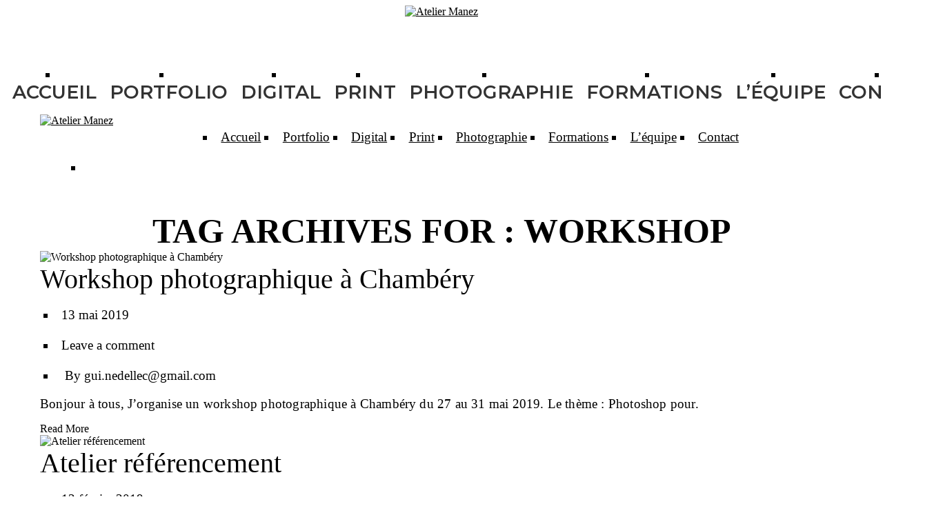

--- FILE ---
content_type: text/html; charset=UTF-8
request_url: https://www.designn.fr/tag/workshop/
body_size: 26474
content:
<!DOCTYPE html>
<!--[if IE 8]> <html lang="fr-FR" class="ie8"> <![endif]-->
<!--[if !IE]><!--> <html lang="fr-FR"> <!--<![endif]-->
<head>
	<meta charset="UTF-8">
    <meta http-equiv="Content-Type" content="text/html; charset=UTF-8" />

	            <meta name="description" content="">
        		<meta name="viewport" content="width=device-width, initial-scale=1, maximum-scale=1">
	<link rel="shortcut icon" href="https://www.ateliermanez.fr/wp-content/uploads/2015/10/fav.ico-1.png" /><meta name='robots' content='index, follow, max-image-preview:large, max-snippet:-1, max-video-preview:-1' />
	<style>img:is([sizes="auto" i], [sizes^="auto," i]) { contain-intrinsic-size: 3000px 1500px }</style>
	
	<!-- This site is optimized with the Yoast SEO plugin v26.0 - https://yoast.com/wordpress/plugins/seo/ -->
	<title>Archives des workshop - Atelier Manez</title>
	<link rel="canonical" href="https://www.ateliermanez.fr/tag/workshop/" />
	<meta property="og:locale" content="fr_FR" />
	<meta property="og:type" content="article" />
	<meta property="og:title" content="Archives des workshop - Atelier Manez" />
	<meta property="og:url" content="https://www.ateliermanez.fr/tag/workshop/" />
	<meta property="og:site_name" content="Atelier Manez" />
	<meta name="twitter:card" content="summary_large_image" />
	<script type="application/ld+json" class="yoast-schema-graph">{"@context":"https://schema.org","@graph":[{"@type":"CollectionPage","@id":"https://www.ateliermanez.fr/tag/workshop/","url":"https://www.ateliermanez.fr/tag/workshop/","name":"Archives des workshop - Atelier Manez","isPartOf":{"@id":"https://www.ateliermanez.fr/#website"},"primaryImageOfPage":{"@id":"https://www.ateliermanez.fr/tag/workshop/#primaryimage"},"image":{"@id":"https://www.ateliermanez.fr/tag/workshop/#primaryimage"},"thumbnailUrl":"https://www.ateliermanez.fr/wp-content/uploads/2019/05/worksop-photoshop-photographe-chambery.jpg","breadcrumb":{"@id":"https://www.ateliermanez.fr/tag/workshop/#breadcrumb"},"inLanguage":"fr-FR"},{"@type":"ImageObject","inLanguage":"fr-FR","@id":"https://www.ateliermanez.fr/tag/workshop/#primaryimage","url":"https://www.ateliermanez.fr/wp-content/uploads/2019/05/worksop-photoshop-photographe-chambery.jpg","contentUrl":"https://www.ateliermanez.fr/wp-content/uploads/2019/05/worksop-photoshop-photographe-chambery.jpg","width":1202,"height":850,"caption":"workshop photoshop photographe chambery"},{"@type":"BreadcrumbList","@id":"https://www.ateliermanez.fr/tag/workshop/#breadcrumb","itemListElement":[{"@type":"ListItem","position":1,"name":"Accueil","item":"https://www.ateliermanez.fr/"},{"@type":"ListItem","position":2,"name":"workshop"}]},{"@type":"WebSite","@id":"https://www.ateliermanez.fr/#website","url":"https://www.ateliermanez.fr/","name":"Atelier Manez","description":"","potentialAction":[{"@type":"SearchAction","target":{"@type":"EntryPoint","urlTemplate":"https://www.ateliermanez.fr/?s={search_term_string}"},"query-input":{"@type":"PropertyValueSpecification","valueRequired":true,"valueName":"search_term_string"}}],"inLanguage":"fr-FR"}]}</script>
	<!-- / Yoast SEO plugin. -->


<link rel='dns-prefetch' href='//www.ateliermanez.fr' />
<link rel='dns-prefetch' href='//fonts.googleapis.com' />
<link rel="alternate" type="application/rss+xml" title="Atelier Manez &raquo; Flux" href="https://www.ateliermanez.fr/feed/" />
<link rel="alternate" type="application/rss+xml" title="Atelier Manez &raquo; Flux des commentaires" href="https://www.ateliermanez.fr/comments/feed/" />
<link rel="alternate" type="application/rss+xml" title="Atelier Manez &raquo; Flux de l’étiquette workshop" href="https://www.ateliermanez.fr/tag/workshop/feed/" />
<script type="text/javascript">
/* <![CDATA[ */
window._wpemojiSettings = {"baseUrl":"https:\/\/s.w.org\/images\/core\/emoji\/16.0.1\/72x72\/","ext":".png","svgUrl":"https:\/\/s.w.org\/images\/core\/emoji\/16.0.1\/svg\/","svgExt":".svg","source":{"concatemoji":"https:\/\/www.ateliermanez.fr\/wp-includes\/js\/wp-emoji-release.min.js?ver=6.8.3"}};
/*! This file is auto-generated */
!function(s,n){var o,i,e;function c(e){try{var t={supportTests:e,timestamp:(new Date).valueOf()};sessionStorage.setItem(o,JSON.stringify(t))}catch(e){}}function p(e,t,n){e.clearRect(0,0,e.canvas.width,e.canvas.height),e.fillText(t,0,0);var t=new Uint32Array(e.getImageData(0,0,e.canvas.width,e.canvas.height).data),a=(e.clearRect(0,0,e.canvas.width,e.canvas.height),e.fillText(n,0,0),new Uint32Array(e.getImageData(0,0,e.canvas.width,e.canvas.height).data));return t.every(function(e,t){return e===a[t]})}function u(e,t){e.clearRect(0,0,e.canvas.width,e.canvas.height),e.fillText(t,0,0);for(var n=e.getImageData(16,16,1,1),a=0;a<n.data.length;a++)if(0!==n.data[a])return!1;return!0}function f(e,t,n,a){switch(t){case"flag":return n(e,"\ud83c\udff3\ufe0f\u200d\u26a7\ufe0f","\ud83c\udff3\ufe0f\u200b\u26a7\ufe0f")?!1:!n(e,"\ud83c\udde8\ud83c\uddf6","\ud83c\udde8\u200b\ud83c\uddf6")&&!n(e,"\ud83c\udff4\udb40\udc67\udb40\udc62\udb40\udc65\udb40\udc6e\udb40\udc67\udb40\udc7f","\ud83c\udff4\u200b\udb40\udc67\u200b\udb40\udc62\u200b\udb40\udc65\u200b\udb40\udc6e\u200b\udb40\udc67\u200b\udb40\udc7f");case"emoji":return!a(e,"\ud83e\udedf")}return!1}function g(e,t,n,a){var r="undefined"!=typeof WorkerGlobalScope&&self instanceof WorkerGlobalScope?new OffscreenCanvas(300,150):s.createElement("canvas"),o=r.getContext("2d",{willReadFrequently:!0}),i=(o.textBaseline="top",o.font="600 32px Arial",{});return e.forEach(function(e){i[e]=t(o,e,n,a)}),i}function t(e){var t=s.createElement("script");t.src=e,t.defer=!0,s.head.appendChild(t)}"undefined"!=typeof Promise&&(o="wpEmojiSettingsSupports",i=["flag","emoji"],n.supports={everything:!0,everythingExceptFlag:!0},e=new Promise(function(e){s.addEventListener("DOMContentLoaded",e,{once:!0})}),new Promise(function(t){var n=function(){try{var e=JSON.parse(sessionStorage.getItem(o));if("object"==typeof e&&"number"==typeof e.timestamp&&(new Date).valueOf()<e.timestamp+604800&&"object"==typeof e.supportTests)return e.supportTests}catch(e){}return null}();if(!n){if("undefined"!=typeof Worker&&"undefined"!=typeof OffscreenCanvas&&"undefined"!=typeof URL&&URL.createObjectURL&&"undefined"!=typeof Blob)try{var e="postMessage("+g.toString()+"("+[JSON.stringify(i),f.toString(),p.toString(),u.toString()].join(",")+"));",a=new Blob([e],{type:"text/javascript"}),r=new Worker(URL.createObjectURL(a),{name:"wpTestEmojiSupports"});return void(r.onmessage=function(e){c(n=e.data),r.terminate(),t(n)})}catch(e){}c(n=g(i,f,p,u))}t(n)}).then(function(e){for(var t in e)n.supports[t]=e[t],n.supports.everything=n.supports.everything&&n.supports[t],"flag"!==t&&(n.supports.everythingExceptFlag=n.supports.everythingExceptFlag&&n.supports[t]);n.supports.everythingExceptFlag=n.supports.everythingExceptFlag&&!n.supports.flag,n.DOMReady=!1,n.readyCallback=function(){n.DOMReady=!0}}).then(function(){return e}).then(function(){var e;n.supports.everything||(n.readyCallback(),(e=n.source||{}).concatemoji?t(e.concatemoji):e.wpemoji&&e.twemoji&&(t(e.twemoji),t(e.wpemoji)))}))}((window,document),window._wpemojiSettings);
/* ]]> */
</script>
<style id='wp-emoji-styles-inline-css' type='text/css'>

	img.wp-smiley, img.emoji {
		display: inline !important;
		border: none !important;
		box-shadow: none !important;
		height: 1em !important;
		width: 1em !important;
		margin: 0 0.07em !important;
		vertical-align: -0.1em !important;
		background: none !important;
		padding: 0 !important;
	}
</style>
<link rel='stylesheet' id='wp-block-library-css' href='https://www.ateliermanez.fr/wp-includes/css/dist/block-library/style.min.css?ver=6.8.3' type='text/css' media='all' />
<style id='classic-theme-styles-inline-css' type='text/css'>
/*! This file is auto-generated */
.wp-block-button__link{color:#fff;background-color:#32373c;border-radius:9999px;box-shadow:none;text-decoration:none;padding:calc(.667em + 2px) calc(1.333em + 2px);font-size:1.125em}.wp-block-file__button{background:#32373c;color:#fff;text-decoration:none}
</style>
<link rel='stylesheet' id='wp-components-css' href='https://www.ateliermanez.fr/wp-includes/css/dist/components/style.min.css?ver=6.8.3' type='text/css' media='all' />
<link rel='stylesheet' id='wp-preferences-css' href='https://www.ateliermanez.fr/wp-includes/css/dist/preferences/style.min.css?ver=6.8.3' type='text/css' media='all' />
<link rel='stylesheet' id='wp-block-editor-css' href='https://www.ateliermanez.fr/wp-includes/css/dist/block-editor/style.min.css?ver=6.8.3' type='text/css' media='all' />
<link rel='stylesheet' id='popup-maker-block-library-style-css' href='https://www.ateliermanez.fr/wp-content/plugins/popup-maker/dist/packages/block-library-style.css?ver=dbea705cfafe089d65f1' type='text/css' media='all' />
<style id='global-styles-inline-css' type='text/css'>
:root{--wp--preset--aspect-ratio--square: 1;--wp--preset--aspect-ratio--4-3: 4/3;--wp--preset--aspect-ratio--3-4: 3/4;--wp--preset--aspect-ratio--3-2: 3/2;--wp--preset--aspect-ratio--2-3: 2/3;--wp--preset--aspect-ratio--16-9: 16/9;--wp--preset--aspect-ratio--9-16: 9/16;--wp--preset--color--black: #000000;--wp--preset--color--cyan-bluish-gray: #abb8c3;--wp--preset--color--white: #ffffff;--wp--preset--color--pale-pink: #f78da7;--wp--preset--color--vivid-red: #cf2e2e;--wp--preset--color--luminous-vivid-orange: #ff6900;--wp--preset--color--luminous-vivid-amber: #fcb900;--wp--preset--color--light-green-cyan: #7bdcb5;--wp--preset--color--vivid-green-cyan: #00d084;--wp--preset--color--pale-cyan-blue: #8ed1fc;--wp--preset--color--vivid-cyan-blue: #0693e3;--wp--preset--color--vivid-purple: #9b51e0;--wp--preset--gradient--vivid-cyan-blue-to-vivid-purple: linear-gradient(135deg,rgba(6,147,227,1) 0%,rgb(155,81,224) 100%);--wp--preset--gradient--light-green-cyan-to-vivid-green-cyan: linear-gradient(135deg,rgb(122,220,180) 0%,rgb(0,208,130) 100%);--wp--preset--gradient--luminous-vivid-amber-to-luminous-vivid-orange: linear-gradient(135deg,rgba(252,185,0,1) 0%,rgba(255,105,0,1) 100%);--wp--preset--gradient--luminous-vivid-orange-to-vivid-red: linear-gradient(135deg,rgba(255,105,0,1) 0%,rgb(207,46,46) 100%);--wp--preset--gradient--very-light-gray-to-cyan-bluish-gray: linear-gradient(135deg,rgb(238,238,238) 0%,rgb(169,184,195) 100%);--wp--preset--gradient--cool-to-warm-spectrum: linear-gradient(135deg,rgb(74,234,220) 0%,rgb(151,120,209) 20%,rgb(207,42,186) 40%,rgb(238,44,130) 60%,rgb(251,105,98) 80%,rgb(254,248,76) 100%);--wp--preset--gradient--blush-light-purple: linear-gradient(135deg,rgb(255,206,236) 0%,rgb(152,150,240) 100%);--wp--preset--gradient--blush-bordeaux: linear-gradient(135deg,rgb(254,205,165) 0%,rgb(254,45,45) 50%,rgb(107,0,62) 100%);--wp--preset--gradient--luminous-dusk: linear-gradient(135deg,rgb(255,203,112) 0%,rgb(199,81,192) 50%,rgb(65,88,208) 100%);--wp--preset--gradient--pale-ocean: linear-gradient(135deg,rgb(255,245,203) 0%,rgb(182,227,212) 50%,rgb(51,167,181) 100%);--wp--preset--gradient--electric-grass: linear-gradient(135deg,rgb(202,248,128) 0%,rgb(113,206,126) 100%);--wp--preset--gradient--midnight: linear-gradient(135deg,rgb(2,3,129) 0%,rgb(40,116,252) 100%);--wp--preset--font-size--small: 13px;--wp--preset--font-size--medium: 20px;--wp--preset--font-size--large: 36px;--wp--preset--font-size--x-large: 42px;--wp--preset--spacing--20: 0.44rem;--wp--preset--spacing--30: 0.67rem;--wp--preset--spacing--40: 1rem;--wp--preset--spacing--50: 1.5rem;--wp--preset--spacing--60: 2.25rem;--wp--preset--spacing--70: 3.38rem;--wp--preset--spacing--80: 5.06rem;--wp--preset--shadow--natural: 6px 6px 9px rgba(0, 0, 0, 0.2);--wp--preset--shadow--deep: 12px 12px 50px rgba(0, 0, 0, 0.4);--wp--preset--shadow--sharp: 6px 6px 0px rgba(0, 0, 0, 0.2);--wp--preset--shadow--outlined: 6px 6px 0px -3px rgba(255, 255, 255, 1), 6px 6px rgba(0, 0, 0, 1);--wp--preset--shadow--crisp: 6px 6px 0px rgba(0, 0, 0, 1);}:where(.is-layout-flex){gap: 0.5em;}:where(.is-layout-grid){gap: 0.5em;}body .is-layout-flex{display: flex;}.is-layout-flex{flex-wrap: wrap;align-items: center;}.is-layout-flex > :is(*, div){margin: 0;}body .is-layout-grid{display: grid;}.is-layout-grid > :is(*, div){margin: 0;}:where(.wp-block-columns.is-layout-flex){gap: 2em;}:where(.wp-block-columns.is-layout-grid){gap: 2em;}:where(.wp-block-post-template.is-layout-flex){gap: 1.25em;}:where(.wp-block-post-template.is-layout-grid){gap: 1.25em;}.has-black-color{color: var(--wp--preset--color--black) !important;}.has-cyan-bluish-gray-color{color: var(--wp--preset--color--cyan-bluish-gray) !important;}.has-white-color{color: var(--wp--preset--color--white) !important;}.has-pale-pink-color{color: var(--wp--preset--color--pale-pink) !important;}.has-vivid-red-color{color: var(--wp--preset--color--vivid-red) !important;}.has-luminous-vivid-orange-color{color: var(--wp--preset--color--luminous-vivid-orange) !important;}.has-luminous-vivid-amber-color{color: var(--wp--preset--color--luminous-vivid-amber) !important;}.has-light-green-cyan-color{color: var(--wp--preset--color--light-green-cyan) !important;}.has-vivid-green-cyan-color{color: var(--wp--preset--color--vivid-green-cyan) !important;}.has-pale-cyan-blue-color{color: var(--wp--preset--color--pale-cyan-blue) !important;}.has-vivid-cyan-blue-color{color: var(--wp--preset--color--vivid-cyan-blue) !important;}.has-vivid-purple-color{color: var(--wp--preset--color--vivid-purple) !important;}.has-black-background-color{background-color: var(--wp--preset--color--black) !important;}.has-cyan-bluish-gray-background-color{background-color: var(--wp--preset--color--cyan-bluish-gray) !important;}.has-white-background-color{background-color: var(--wp--preset--color--white) !important;}.has-pale-pink-background-color{background-color: var(--wp--preset--color--pale-pink) !important;}.has-vivid-red-background-color{background-color: var(--wp--preset--color--vivid-red) !important;}.has-luminous-vivid-orange-background-color{background-color: var(--wp--preset--color--luminous-vivid-orange) !important;}.has-luminous-vivid-amber-background-color{background-color: var(--wp--preset--color--luminous-vivid-amber) !important;}.has-light-green-cyan-background-color{background-color: var(--wp--preset--color--light-green-cyan) !important;}.has-vivid-green-cyan-background-color{background-color: var(--wp--preset--color--vivid-green-cyan) !important;}.has-pale-cyan-blue-background-color{background-color: var(--wp--preset--color--pale-cyan-blue) !important;}.has-vivid-cyan-blue-background-color{background-color: var(--wp--preset--color--vivid-cyan-blue) !important;}.has-vivid-purple-background-color{background-color: var(--wp--preset--color--vivid-purple) !important;}.has-black-border-color{border-color: var(--wp--preset--color--black) !important;}.has-cyan-bluish-gray-border-color{border-color: var(--wp--preset--color--cyan-bluish-gray) !important;}.has-white-border-color{border-color: var(--wp--preset--color--white) !important;}.has-pale-pink-border-color{border-color: var(--wp--preset--color--pale-pink) !important;}.has-vivid-red-border-color{border-color: var(--wp--preset--color--vivid-red) !important;}.has-luminous-vivid-orange-border-color{border-color: var(--wp--preset--color--luminous-vivid-orange) !important;}.has-luminous-vivid-amber-border-color{border-color: var(--wp--preset--color--luminous-vivid-amber) !important;}.has-light-green-cyan-border-color{border-color: var(--wp--preset--color--light-green-cyan) !important;}.has-vivid-green-cyan-border-color{border-color: var(--wp--preset--color--vivid-green-cyan) !important;}.has-pale-cyan-blue-border-color{border-color: var(--wp--preset--color--pale-cyan-blue) !important;}.has-vivid-cyan-blue-border-color{border-color: var(--wp--preset--color--vivid-cyan-blue) !important;}.has-vivid-purple-border-color{border-color: var(--wp--preset--color--vivid-purple) !important;}.has-vivid-cyan-blue-to-vivid-purple-gradient-background{background: var(--wp--preset--gradient--vivid-cyan-blue-to-vivid-purple) !important;}.has-light-green-cyan-to-vivid-green-cyan-gradient-background{background: var(--wp--preset--gradient--light-green-cyan-to-vivid-green-cyan) !important;}.has-luminous-vivid-amber-to-luminous-vivid-orange-gradient-background{background: var(--wp--preset--gradient--luminous-vivid-amber-to-luminous-vivid-orange) !important;}.has-luminous-vivid-orange-to-vivid-red-gradient-background{background: var(--wp--preset--gradient--luminous-vivid-orange-to-vivid-red) !important;}.has-very-light-gray-to-cyan-bluish-gray-gradient-background{background: var(--wp--preset--gradient--very-light-gray-to-cyan-bluish-gray) !important;}.has-cool-to-warm-spectrum-gradient-background{background: var(--wp--preset--gradient--cool-to-warm-spectrum) !important;}.has-blush-light-purple-gradient-background{background: var(--wp--preset--gradient--blush-light-purple) !important;}.has-blush-bordeaux-gradient-background{background: var(--wp--preset--gradient--blush-bordeaux) !important;}.has-luminous-dusk-gradient-background{background: var(--wp--preset--gradient--luminous-dusk) !important;}.has-pale-ocean-gradient-background{background: var(--wp--preset--gradient--pale-ocean) !important;}.has-electric-grass-gradient-background{background: var(--wp--preset--gradient--electric-grass) !important;}.has-midnight-gradient-background{background: var(--wp--preset--gradient--midnight) !important;}.has-small-font-size{font-size: var(--wp--preset--font-size--small) !important;}.has-medium-font-size{font-size: var(--wp--preset--font-size--medium) !important;}.has-large-font-size{font-size: var(--wp--preset--font-size--large) !important;}.has-x-large-font-size{font-size: var(--wp--preset--font-size--x-large) !important;}
:where(.wp-block-post-template.is-layout-flex){gap: 1.25em;}:where(.wp-block-post-template.is-layout-grid){gap: 1.25em;}
:where(.wp-block-columns.is-layout-flex){gap: 2em;}:where(.wp-block-columns.is-layout-grid){gap: 2em;}
:root :where(.wp-block-pullquote){font-size: 1.5em;line-height: 1.6;}
</style>
<link rel='stylesheet' id='sr7css-css' href='//www.ateliermanez.fr/wp-content/plugins/revslider/public/css/sr7.css?ver=6.7.25' type='text/css' media='all' />
<link rel='stylesheet' id='bootstrap.min-css' href='https://www.ateliermanez.fr/wp-content/themes/juster/css/bootstrap.min.css?ver=6.8.3' type='text/css' media='all' />
<link rel='stylesheet' id='font-awesome.min-css' href='https://www.ateliermanez.fr/wp-content/themes/juster/css/font-awesome.min.css?ver=6.8.3' type='text/css' media='all' />
<link rel='stylesheet' id='font-awesome-animation.min-css' href='https://www.ateliermanez.fr/wp-content/themes/juster/css/font-awesome-animation.min.css?ver=6.8.3' type='text/css' media='all' />
<link rel='stylesheet' id='animate-css' href='https://www.ateliermanez.fr/wp-content/themes/juster/css/animate.min.css?ver=6.8.3' type='text/css' media='all' />
<link rel='stylesheet' id='pe-icon-7-stroke-css' href='https://www.ateliermanez.fr/wp-content/themes/juster/css/pe-icon-7-stroke.css?ver=6.8.3' type='text/css' media='all' />
<link rel='stylesheet' id='owl.carousel-css' href='https://www.ateliermanez.fr/wp-content/themes/juster/css/owl.carousel.css?ver=6.8.3' type='text/css' media='all' />
<link rel='stylesheet' id='magnific-popup-css' href='https://www.ateliermanez.fr/wp-content/themes/juster/css/magnific-popup.css?ver=6.8.3' type='text/css' media='all' />
<link rel='stylesheet' id='style-css' href='https://www.ateliermanez.fr/wp-content/themes/juster/style.css?ver=6.8.3' type='text/css' media='all' />
<link rel='stylesheet' id='jt-headers-css' href='https://www.ateliermanez.fr/wp-content/themes/juster/css/jt-headers.css?ver=6.8.3' type='text/css' media='all' />
<link rel='stylesheet' id='jt-footers-css' href='https://www.ateliermanez.fr/wp-content/themes/juster/css/jt-footers.css?ver=6.8.3' type='text/css' media='all' />
<link rel='stylesheet' id='jt-content-elements-css' href='https://www.ateliermanez.fr/wp-content/themes/juster/css/jt-content-elements.css?ver=6.8.3' type='text/css' media='all' />
<link rel='stylesheet' id='slim-menu-css' href='https://www.ateliermanez.fr/wp-content/themes/juster/css/slim-menu.css?ver=6.8.3' type='text/css' media='all' />
<link rel='stylesheet' id='responsive-css' href='https://www.ateliermanez.fr/wp-content/themes/juster/css/responsive.css?ver=6.8.3' type='text/css' media='all' />
<link rel='stylesheet' id='dynamic-style-css' href='https://www.ateliermanez.fr/wp-content/themes/juster/dynamic-style.php?ver=6.8.3' type='text/css' media='all' />
<link rel='stylesheet' id='google-fonts-css' href='//fonts.googleapis.com/css?family=Montserrat%3Alighter%2Cnormal%2Csemi-bold%2Cbold&#038;ver=6.8.3' type='text/css' media='all' />
<link rel='stylesheet' id='wp-pagenavi-css' href='https://www.ateliermanez.fr/wp-content/plugins/wp-pagenavi/pagenavi-css.css?ver=2.70' type='text/css' media='all' />
<link rel='stylesheet' id='tablepress-default-css' href='https://www.ateliermanez.fr/wp-content/plugins/tablepress/css/build/default.css?ver=3.2.3' type='text/css' media='all' />
<link rel='stylesheet' id='parent-theme-css-css' href='https://www.ateliermanez.fr/wp-content/themes/juster/style.css?ver=6.8.3' type='text/css' media='all' />
<link rel='stylesheet' id='theme-child-style-css' href='https://www.ateliermanez.fr/wp-content/themes/juster-child/style.css' type='text/css' media='all' />
<script type="text/javascript" src="//www.ateliermanez.fr/wp-content/plugins/revslider/public/js/libs/tptools.js?ver=6.7.25" id="tp-tools-js" async="async" data-wp-strategy="async"></script>
<script type="text/javascript" src="//www.ateliermanez.fr/wp-content/plugins/revslider/public/js/sr7.js?ver=6.7.25" id="sr7-js" async="async" data-wp-strategy="async"></script>
<script type="text/javascript" src="https://www.ateliermanez.fr/wp-includes/js/jquery/jquery.min.js?ver=3.7.1" id="jquery-core-js"></script>
<script type="text/javascript" src="https://www.ateliermanez.fr/wp-includes/js/jquery/jquery-migrate.min.js?ver=3.4.1" id="jquery-migrate-js"></script>
<script></script><link rel="https://api.w.org/" href="https://www.ateliermanez.fr/wp-json/" /><link rel="alternate" title="JSON" type="application/json" href="https://www.ateliermanez.fr/wp-json/wp/v2/tags/20" /><link rel="EditURI" type="application/rsd+xml" title="RSD" href="https://www.ateliermanez.fr/xmlrpc.php?rsd" />
<meta name="generator" content="WordPress 6.8.3" />
<meta name="ti-site-data" content="eyJyIjoiMTowITc6MCEzMDowIiwibyI6Imh0dHBzOlwvXC93d3cuYXRlbGllcm1hbmV6LmZyXC93cC1hZG1pblwvYWRtaW4tYWpheC5waHA/YWN0aW9uPXRpX29ubGluZV91c2Vyc19nb29nbGUmcD0lMkZ0YWclMkZ3b3Jrc2hvcCUyRiJ9" /><meta name="generator" content="Powered by WPBakery Page Builder - drag and drop page builder for WordPress."/>
<link rel="preconnect" href="https://fonts.googleapis.com">
<link rel="preconnect" href="https://fonts.gstatic.com/" crossorigin>
<meta name="generator" content="Powered by Slider Revolution 6.7.25 - responsive, Mobile-Friendly Slider Plugin for WordPress with comfortable drag and drop interface." />
<script>
	window._tpt			??= {};
	window.SR7			??= {};
	_tpt.R				??= {};
	_tpt.R.fonts		??= {};
	_tpt.R.fonts.customFonts??= {};
	SR7.devMode			=  false;
	SR7.F 				??= {};
	SR7.G				??= {};
	SR7.LIB				??= {};
	SR7.E				??= {};
	SR7.E.gAddons		??= {};
	SR7.E.php 			??= {};
	SR7.E.nonce			= '55898da2d8';
	SR7.E.ajaxurl		= 'https://www.ateliermanez.fr/wp-admin/admin-ajax.php';
	SR7.E.resturl		= 'https://www.ateliermanez.fr/wp-json/';
	SR7.E.slug_path		= 'revslider/revslider.php';
	SR7.E.slug			= 'revslider';
	SR7.E.plugin_url	= 'https://www.ateliermanez.fr/wp-content/plugins/revslider/';
	SR7.E.wp_plugin_url = 'https://www.ateliermanez.fr/wp-content/plugins/';
	SR7.E.revision		= '6.7.25';
	SR7.E.fontBaseUrl	= '';
	SR7.G.breakPoints 	= [1240,1024,778,480];
	SR7.E.modules 		= ['module','page','slide','layer','draw','animate','srtools','canvas','defaults','carousel','navigation','media','modifiers','migration'];
	SR7.E.libs 			= ['WEBGL'];
	SR7.E.css 			= ['csslp','cssbtns','cssfilters','cssnav','cssmedia'];
	SR7.E.resources		= {};
	SR7.JSON			??= {};
/*! Slider Revolution 7.0 - Page Processor */
!function(){"use strict";window.SR7??={},window._tpt??={},SR7.version="Slider Revolution 6.7.16",_tpt.getWinDim=function(t){_tpt.screenHeightWithUrlBar??=window.innerHeight;let e=SR7.F?.modal?.visible&&SR7.M[SR7.F.module.getIdByAlias(SR7.F.modal.requested)];_tpt.scrollBar=window.innerWidth!==document.documentElement.clientWidth||e&&window.innerWidth!==e.c.module.clientWidth,_tpt.winW=window.innerWidth-(_tpt.scrollBar||"prepare"==t?_tpt.scrollBarW??_tpt.mesureScrollBar():0),_tpt.winH=window.innerHeight,_tpt.winWAll=document.documentElement.clientWidth},_tpt.getResponsiveLevel=function(t,e){SR7.M[e];return _tpt.closestGE(t,_tpt.winWAll)},_tpt.mesureScrollBar=function(){let t=document.createElement("div");return t.className="RSscrollbar-measure",t.style.width="100px",t.style.height="100px",t.style.overflow="scroll",t.style.position="absolute",t.style.top="-9999px",document.body.appendChild(t),_tpt.scrollBarW=t.offsetWidth-t.clientWidth,document.body.removeChild(t),_tpt.scrollBarW},_tpt.loadCSS=async function(t,e,s){return s?_tpt.R.fonts.required[e].status=1:(_tpt.R[e]??={},_tpt.R[e].status=1),new Promise(((n,i)=>{if(_tpt.isStylesheetLoaded(t))s?_tpt.R.fonts.required[e].status=2:_tpt.R[e].status=2,n();else{const o=document.createElement("link");o.rel="stylesheet";let l="text",r="css";o["type"]=l+"/"+r,o.href=t,o.onload=()=>{s?_tpt.R.fonts.required[e].status=2:_tpt.R[e].status=2,n()},o.onerror=()=>{s?_tpt.R.fonts.required[e].status=3:_tpt.R[e].status=3,i(new Error(`Failed to load CSS: ${t}`))},document.head.appendChild(o)}}))},_tpt.addContainer=function(t){const{tag:e="div",id:s,class:n,datas:i,textContent:o,iHTML:l}=t,r=document.createElement(e);if(s&&""!==s&&(r.id=s),n&&""!==n&&(r.className=n),i)for(const[t,e]of Object.entries(i))"style"==t?r.style.cssText=e:r.setAttribute(`data-${t}`,e);return o&&(r.textContent=o),l&&(r.innerHTML=l),r},_tpt.collector=function(){return{fragment:new DocumentFragment,add(t){var e=_tpt.addContainer(t);return this.fragment.appendChild(e),e},append(t){t.appendChild(this.fragment)}}},_tpt.isStylesheetLoaded=function(t){let e=t.split("?")[0];return Array.from(document.querySelectorAll('link[rel="stylesheet"], link[rel="preload"]')).some((t=>t.href.split("?")[0]===e))},_tpt.preloader={requests:new Map,preloaderTemplates:new Map,show:function(t,e){if(!e||!t)return;const{type:s,color:n}=e;if(s<0||"off"==s)return;const i=`preloader_${s}`;let o=this.preloaderTemplates.get(i);o||(o=this.build(s,n),this.preloaderTemplates.set(i,o)),this.requests.has(t)||this.requests.set(t,{count:0});const l=this.requests.get(t);clearTimeout(l.timer),l.count++,1===l.count&&(l.timer=setTimeout((()=>{l.preloaderClone=o.cloneNode(!0),l.anim&&l.anim.kill(),void 0!==_tpt.gsap?l.anim=_tpt.gsap.fromTo(l.preloaderClone,1,{opacity:0},{opacity:1}):l.preloaderClone.classList.add("sr7-fade-in"),t.appendChild(l.preloaderClone)}),150))},hide:function(t){if(!this.requests.has(t))return;const e=this.requests.get(t);e.count--,e.count<0&&(e.count=0),e.anim&&e.anim.kill(),0===e.count&&(clearTimeout(e.timer),e.preloaderClone&&(e.preloaderClone.classList.remove("sr7-fade-in"),e.anim=_tpt.gsap.to(e.preloaderClone,.3,{opacity:0,onComplete:function(){e.preloaderClone.remove()}})))},state:function(t){if(!this.requests.has(t))return!1;return this.requests.get(t).count>0},build:(t,e="#ffffff",s="")=>{if(t<0||"off"===t)return null;const n=parseInt(t);if(t="prlt"+n,isNaN(n))return null;if(_tpt.loadCSS(SR7.E.plugin_url+"public/css/preloaders/t"+n+".css","preloader_"+t),isNaN(n)||n<6){const i=`background-color:${e}`,o=1===n||2==n?i:"",l=3===n||4==n?i:"",r=_tpt.collector();["dot1","dot2","bounce1","bounce2","bounce3"].forEach((t=>r.add({tag:"div",class:t,datas:{style:l}})));const d=_tpt.addContainer({tag:"sr7-prl",class:`${t} ${s}`,datas:{style:o}});return r.append(d),d}{let i={};if(7===n){let t;e.startsWith("#")?(t=e.replace("#",""),t=`rgba(${parseInt(t.substring(0,2),16)}, ${parseInt(t.substring(2,4),16)}, ${parseInt(t.substring(4,6),16)}, `):e.startsWith("rgb")&&(t=e.slice(e.indexOf("(")+1,e.lastIndexOf(")")).split(",").map((t=>t.trim())),t=`rgba(${t[0]}, ${t[1]}, ${t[2]}, `),t&&(i.style=`border-top-color: ${t}0.65); border-bottom-color: ${t}0.15); border-left-color: ${t}0.65); border-right-color: ${t}0.15)`)}else 12===n&&(i.style=`background:${e}`);const o=[10,0,4,2,5,9,0,4,4,2][n-6],l=_tpt.collector(),r=l.add({tag:"div",class:"sr7-prl-inner",datas:i});Array.from({length:o}).forEach((()=>r.appendChild(l.add({tag:"span",datas:{style:`background:${e}`}}))));const d=_tpt.addContainer({tag:"sr7-prl",class:`${t} ${s}`});return l.append(d),d}}},SR7.preLoader={show:(t,e)=>{"off"!==(SR7.M[t]?.settings?.pLoader?.type??"off")&&_tpt.preloader.show(e||SR7.M[t].c.module,SR7.M[t]?.settings?.pLoader??{color:"#fff",type:10})},hide:(t,e)=>{"off"!==(SR7.M[t]?.settings?.pLoader?.type??"off")&&_tpt.preloader.hide(e||SR7.M[t].c.module)},state:(t,e)=>_tpt.preloader.state(e||SR7.M[t].c.module)},_tpt.prepareModuleHeight=function(t){window.SR7.M??={},window.SR7.M[t.id]??={},"ignore"==t.googleFont&&(SR7.E.ignoreGoogleFont=!0);let e=window.SR7.M[t.id];if(null==_tpt.scrollBarW&&_tpt.mesureScrollBar(),e.c??={},e.states??={},e.settings??={},e.settings.size??={},t.fixed&&(e.settings.fixed=!0),e.c.module=document.getElementById(t.id),e.c.adjuster=e.c.module.getElementsByTagName("sr7-adjuster")[0],e.c.content=e.c.module.getElementsByTagName("sr7-content")[0],"carousel"==t.type&&(e.c.carousel=e.c.content.getElementsByTagName("sr7-carousel")[0]),null==e.c.module||null==e.c.module)return;t.plType&&t.plColor&&(e.settings.pLoader={type:t.plType,color:t.plColor}),void 0===t.plType||"off"===t.plType||SR7.preLoader.state(t.id)&&SR7.preLoader.state(t.id,e.c.module)||SR7.preLoader.show(t.id,e.c.module),_tpt.winW||_tpt.getWinDim("prepare"),_tpt.getWinDim();let s=""+e.c.module.dataset?.modal;"modal"==s||"true"==s||"undefined"!==s&&"false"!==s||(e.settings.size.fullWidth=t.size.fullWidth,e.LEV??=_tpt.getResponsiveLevel(window.SR7.G.breakPoints,t.id),t.vpt=_tpt.fillArray(t.vpt,5),e.settings.vPort=t.vpt[e.LEV],void 0!==t.el&&"720"==t.el[4]&&t.gh[4]!==t.el[4]&&"960"==t.el[3]&&t.gh[3]!==t.el[3]&&"768"==t.el[2]&&t.gh[2]!==t.el[2]&&delete t.el,e.settings.size.height=null==t.el||null==t.el[e.LEV]||0==t.el[e.LEV]||"auto"==t.el[e.LEV]?_tpt.fillArray(t.gh,5,-1):_tpt.fillArray(t.el,5,-1),e.settings.size.width=_tpt.fillArray(t.gw,5,-1),e.settings.size.minHeight=_tpt.fillArray(t.mh??[0],5,-1),e.cacheSize={fullWidth:e.settings.size?.fullWidth,fullHeight:e.settings.size?.fullHeight},void 0!==t.off&&(t.off?.t&&(e.settings.size.m??={})&&(e.settings.size.m.t=t.off.t),t.off?.b&&(e.settings.size.m??={})&&(e.settings.size.m.b=t.off.b),t.off?.l&&(e.settings.size.p??={})&&(e.settings.size.p.l=t.off.l),t.off?.r&&(e.settings.size.p??={})&&(e.settings.size.p.r=t.off.r),e.offsetPrepared=!0),_tpt.updatePMHeight(t.id,t,!0))},_tpt.updatePMHeight=(t,e,s)=>{let n=SR7.M[t];var i=n.settings.size.fullWidth?_tpt.winW:n.c.module.parentNode.offsetWidth;i=0===i||isNaN(i)?_tpt.winW:i;let o=n.settings.size.width[n.LEV]||n.settings.size.width[n.LEV++]||n.settings.size.width[n.LEV--]||i,l=n.settings.size.height[n.LEV]||n.settings.size.height[n.LEV++]||n.settings.size.height[n.LEV--]||0,r=n.settings.size.minHeight[n.LEV]||n.settings.size.minHeight[n.LEV++]||n.settings.size.minHeight[n.LEV--]||0;if(l="auto"==l?0:l,l=parseInt(l),"carousel"!==e.type&&(i-=parseInt(e.onw??0)||0),n.MP=!n.settings.size.fullWidth&&i<o||_tpt.winW<o?Math.min(1,i/o):1,e.size.fullScreen||e.size.fullHeight){let t=parseInt(e.fho)||0,s=(""+e.fho).indexOf("%")>-1;e.newh=_tpt.winH-(s?_tpt.winH*t/100:t)}else e.newh=n.MP*Math.max(l,r);if(e.newh+=(parseInt(e.onh??0)||0)+(parseInt(e.carousel?.pt)||0)+(parseInt(e.carousel?.pb)||0),void 0!==e.slideduration&&(e.newh=Math.max(e.newh,parseInt(e.slideduration)/3)),e.shdw&&_tpt.buildShadow(e.id,e),n.c.adjuster.style.height=e.newh+"px",n.c.module.style.height=e.newh+"px",n.c.content.style.height=e.newh+"px",n.states.heightPrepared=!0,n.dims??={},n.dims.moduleRect=n.c.module.getBoundingClientRect(),n.c.content.style.left="-"+n.dims.moduleRect.left+"px",!n.settings.size.fullWidth)return s&&requestAnimationFrame((()=>{i!==n.c.module.parentNode.offsetWidth&&_tpt.updatePMHeight(e.id,e)})),void _tpt.bgStyle(e.id,e,window.innerWidth==_tpt.winW,!0);_tpt.bgStyle(e.id,e,window.innerWidth==_tpt.winW,!0),requestAnimationFrame((function(){s&&requestAnimationFrame((()=>{i!==n.c.module.parentNode.offsetWidth&&_tpt.updatePMHeight(e.id,e)}))})),n.earlyResizerFunction||(n.earlyResizerFunction=function(){requestAnimationFrame((function(){_tpt.getWinDim(),_tpt.moduleDefaults(e.id,e),_tpt.updateSlideBg(t,!0)}))},window.addEventListener("resize",n.earlyResizerFunction))},_tpt.buildShadow=function(t,e){let s=SR7.M[t];null==s.c.shadow&&(s.c.shadow=document.createElement("sr7-module-shadow"),s.c.shadow.classList.add("sr7-shdw-"+e.shdw),s.c.content.appendChild(s.c.shadow))},_tpt.bgStyle=async(t,e,s,n,i)=>{const o=SR7.M[t];if((e=e??o.settings).fixed&&!o.c.module.classList.contains("sr7-top-fixed")&&(o.c.module.classList.add("sr7-top-fixed"),o.c.module.style.position="fixed",o.c.module.style.width="100%",o.c.module.style.top="0px",o.c.module.style.left="0px",o.c.module.style.pointerEvents="none",o.c.module.style.zIndex=5e3,o.c.content.style.pointerEvents="none"),null==o.c.bgcanvas){let t=document.createElement("sr7-module-bg"),l=!1;if("string"==typeof e?.bg?.color&&e?.bg?.color.includes("{"))if(_tpt.gradient&&_tpt.gsap)e.bg.color=_tpt.gradient.convert(e.bg.color);else try{let t=JSON.parse(e.bg.color);(t?.orig||t?.string)&&(e.bg.color=JSON.parse(e.bg.color))}catch(t){return}let r="string"==typeof e?.bg?.color?e?.bg?.color||"transparent":e?.bg?.color?.string??e?.bg?.color?.orig??e?.bg?.color?.color??"transparent";if(t.style["background"+(String(r).includes("grad")?"":"Color")]=r,("transparent"!==r||i)&&(l=!0),o.offsetPrepared&&(t.style.visibility="hidden"),e?.bg?.image?.src&&(t.style.backgroundImage=`url(${e?.bg?.image.src})`,t.style.backgroundSize=""==(e.bg.image?.size??"")?"cover":e.bg.image.size,t.style.backgroundPosition=e.bg.image.position,t.style.backgroundRepeat=""==e.bg.image.repeat||null==e.bg.image.repeat?"no-repeat":e.bg.image.repeat,l=!0),!l)return;o.c.bgcanvas=t,e.size.fullWidth?t.style.width=_tpt.winW-(s&&_tpt.winH<document.body.offsetHeight?_tpt.scrollBarW:0)+"px":n&&(t.style.width=o.c.module.offsetWidth+"px"),e.sbt?.use?o.c.content.appendChild(o.c.bgcanvas):o.c.module.appendChild(o.c.bgcanvas)}o.c.bgcanvas.style.height=void 0!==e.newh?e.newh+"px":("carousel"==e.type?o.dims.module.h:o.dims.content.h)+"px",o.c.bgcanvas.style.left=!s&&e.sbt?.use||o.c.bgcanvas.closest("SR7-CONTENT")?"0px":"-"+(o?.dims?.moduleRect?.left??0)+"px"},_tpt.updateSlideBg=function(t,e){const s=SR7.M[t];let n=s.settings;s?.c?.bgcanvas&&(n.size.fullWidth?s.c.bgcanvas.style.width=_tpt.winW-(e&&_tpt.winH<document.body.offsetHeight?_tpt.scrollBarW:0)+"px":preparing&&(s.c.bgcanvas.style.width=s.c.module.offsetWidth+"px"))},_tpt.moduleDefaults=(t,e)=>{let s=SR7.M[t];null!=s&&null!=s.c&&null!=s.c.module&&(s.dims??={},s.dims.moduleRect=s.c.module.getBoundingClientRect(),s.c.content.style.left="-"+s.dims.moduleRect.left+"px",s.c.content.style.width=_tpt.winW-_tpt.scrollBarW+"px","carousel"==e.type&&(s.c.module.style.overflow="visible"),_tpt.bgStyle(t,e,window.innerWidth==_tpt.winW))},_tpt.getOffset=t=>{var e=t.getBoundingClientRect(),s=window.pageXOffset||document.documentElement.scrollLeft,n=window.pageYOffset||document.documentElement.scrollTop;return{top:e.top+n,left:e.left+s}},_tpt.fillArray=function(t,e){let s,n;t=Array.isArray(t)?t:[t];let i=Array(e),o=t.length;for(n=0;n<t.length;n++)i[n+(e-o)]=t[n],null==s&&"#"!==t[n]&&(s=t[n]);for(let t=0;t<e;t++)void 0!==i[t]&&"#"!=i[t]||(i[t]=s),s=i[t];return i},_tpt.closestGE=function(t,e){let s=Number.MAX_VALUE,n=-1;for(let i=0;i<t.length;i++)t[i]-1>=e&&t[i]-1-e<s&&(s=t[i]-1-e,n=i);return++n}}();</script>
		<style type="text/css" id="wp-custom-css">
			  /*
   Theme Name:   Juster Child
   Theme URI:    http://defatch-demo.com/themes/juster/
   Description:  Juster Child Theme
   Author:       VictorThemes
   Author URI:   http://themeforest.net/user/VictorThemes
   Template:     juster
   Version:      1.2
   License:      GNU General Public License v2 or later
   License URI:  http://www.gnu.org/licenses/gpl-2.0.html
   Tags:         one-column, two-columns, right-sidebar, left-sidebar, fluid-layout, custom-menu, featured-images, post-formats, sticky-post, translation-ready
   Text Domain:  juster-child
  */
  /*GENERAL*/
  body {
    border-bottom: 0px solid #fff;
    border-right: 50px solid #fff;
    border-left: 50px solid #fff;
    border-top: 0px solid #fff;
  }
  .padding-zero .vc_row-fluid.vc_custom_1712926144685 {
    padding-left: 0px !important;
    padding-right: 0px !important;
  }
  .wrapper .vc_column_container {
    padding-left: 0px !important;
    padding-right: 0px !important;
  }
  body .wrapper .vc_row {
    margin-left: 0px;
    margin-right: 0px;
  }
  a, body .entry-content h3.jt-main-head {
    color: #000;
  }
  a, body .entry-content a {
    font-size: 1em;
    color: #000;
    transition: 0.2s linear all !important;
    -webkit-transition: 0.2s linear all !important;
    -moz-transition: 0.2s linear all !important;
    -ms-transition: 0.2s linear all !important;
    -o-transition: 0.2s linear all !important;
    text-decoration: underline;
  }
  a:hover {
    color: #444;
  }
  footer ul li a, footer ul li a:focus {
    color: #666;
  }
  body .entry-content {
    margin-top: 20px;
  }
  body.blog .entry-content {
    margin-top: 50px;
  }
  body div.right-cont-wrap {
    background-color: rgba(248, 248, 248, 1);
  }
  body .wrapper .entry-content blockquote {
    font-size: 0.9em;
    border-left: none;
    text-align: left;
    margin: 10px 0;
    padding: 0px;
  }
  .wrapper p, body .wrapper .entry-content p, body .wrapper .entry-content.page-container p {
    color: #000;
    font-size: 1.2em;
    line-height: 1.3em;
    letter-spacing: 0.01em;
    font-weight: 400;
    margin: 0 0 15px 0;
  }
  body ul, body ul li {
    color: #000;
    font-size: 1.1em;
    line-height: 1.5em;
    margin: 0 0 15px 0;
    list-style: inside square;
  }
  body ul ul, body ul li ul li {
    color: #000;
    font-size: 1em;
    line-height: 1em;
    margin: 0 0 15px 0;
    list-style: inside square;
  }
  body tr td {
    font-size: 1.2em;
  }
  body.page-id-3137 .entry-content.page-container .vc_tta-panels-container h3 {
    text-align: center;
  }

  body .wrapper .entry-content.page-container .justify {
    text-align: justify;
  }
  body .jt-heading {
    letter-spacing: 0px;
    text-align: left;
  }
  body .entry-content.page-container h1 {
    font-size: 50px;
    color: #000;
    text-transform: uppercase;
    font-weight: 600;
    margin: 15px 0 0px 0;
    text-align: center;
  }
  body.single-portfolio .entry-content.page-container h1 {
    text-align: left;
    margin-bottom: 25px
  }
  body.single-portfolio .entry-content.page-container .title-animate h1 {
    animation: typing-animation 2s steps(22), blink-animation .5s step-end infinite alternate;
    overflow: hidden;
    white-space: nowrap;
    width: 100%;
  }
  @keyframes typing-animation {
    from {
      width: 0;
    }
  }
  @keyframes blink-animation {
    50% {
      border-color: transparent;
    }
  }
  .page-id-102 .vc_row.vc_row-flex > .vc_column_container {
    display: initial;
  }
  #post-563 h1 {
    text-align: left;
    margin-bottom: 30px;
  }
  body .wrapper .entry-content.page-container .portfolio-details h2 {
    text-transform: uppercase;
    font-size: 1.25em;
    margin: 0px;
    text-align: center;
  }
  body.single-portfolio .wrapper .entry-content.page-container .portfolio-details h2 {
    text-align: left;
  }
  h2, body .entry-content.page-container h2, .jt-head-large h2, .jt-heading h2, .jt-head-large h2, .jt-heading h2, body .wrapper h2.jt-main-head {
    font-family: 'Montserrat', sans-serif !important;
    color: #000;
    font-weight: 600;
    font-size: 2.5em;
    margin: 15px 0 15px 0;
    line-height: 40px;
    letter-spacing: 0px;
    text-transform: initial;
  }
  body .entry-content.page-container h3 {
    color: #000;
    font-size: 2.5em;
    margin: 0px 0 15px 0;
    line-height: 45px;
    font-weight: 300;
    text-transform: none;
    text-align: left;
  }
  body .entry-content.page-container .all-titles h3 {
    text-align: center;
  }
  body #post-8107 .headings h2 {
    text-align: center;
    font-size: 2.5em;
    font-weight: 300;
    line-height: 1em;
  }
  body #post-8107 h3 {
    text-align: left;
    font-size: 2em;
    line-height: 1.1em;
  }
  body .entry-content.page-container .formations h3 {
    color: #000;
    font-size: 1.5em;
    margin: 0px 0 15px 0;
    line-height: 45px;
    font-weight: 600;
    text-transform: none;
    text-align: left;
  }
  body .entry-content.page-container .services-content h3 {
    font-size: 2.5em;
    line-height: 1em;
    font-weight: 500;
    text-transform: inherit;
    text-align: left;
  }
  body .entry-content.page-container h4 {
    font-size: 15px;
    color: #000;
    font-weight: 500;
    margin: 10px 0 20px 0;
    text-align: center;
  }
  body.page-id-3137 .entry-content.page-container h4 {
    font-size: 1.3em;
    font-weight: 600;
    margin: 10px 0 20px 0;
    text-align: left;
  }
  body .entry-content.page-container .stats h2 {
    font-size: 3em;
    margin: 10px 0 20px 0;
  }
  body .entry-content.page-container .stats h4 {
    font-size: 3em;
    color: #000;
    font-weight: 300;
    margin: 10px 0 20px 0;
  }
  body.page-id-3137 .entry-content.page-container h4.sub-heading {
    font-size: 15px;
    font-weight: 500;
    text-align: center;
  }
  body .entry-content.page-container h5 {
    font-size: 22px;
    color: #000;
    font-weight: 600;
    margin: 15px 0 10px 0;
    text-transform: inherit;
  }
  body .entry-content.page-container h6 {
    font-size: 18px;
    color: #000;
    font-weight: 600;
    margin: 15px 0 10px 0;
    letter-spacing: 0px;
  }
  .sidebar h3.widget-title {
    color: #111;
    font-size: 16px;
  }
  .entry-content ul, .entry-content ol {
    padding-left: 0px;
  }
  ul li {
    list-style: square;
    padding-left: 5px;
    margin-left: 15px;
    margin-top: 5px;
    margin-bottom: 5px;
  }
  body .wrapper li.vc_active {
    background-color: #000;
  }
  body .wrapper li.vc_active a span.vc_tta-title-text {
    color: #fff;
  }
body figure {
  margin: 0px;
}
  h2#logo.site-title a, h2.site-description a {
    text-decoration: none;
  }
  h2#logo.site-title a:hover, h2.site-description a {
    border-radius: 0px;
  }
  h2#logo.site-title a:hover, h2.site-description a:hover {
    color: #ffba00;
  }
  body .shadow {
    box-shadow: none !important;
  }
  body .shadow > div > div {
    min-height: 415px;
  }
  .jt-single-port-pagination {
    display: flex;
  }
  /*FOOTER*/
  .current-menu-item a {
    font-weight: 600;
    color: #000;
  }
  footer li.has-black-background-color {
    background-color: #fff !important;
  }
  footer .wp-block-social-links svg {
    color: #000 !important;
    fill: #000 !important;
  }
  footer h3.wp-block-heading {
    text-transform: uppercase !important;
    font-size: 0.95em;
    letter-spacing: 1px;
    color: #000;
    margin: 15px 0 0px 0;
    font-weight: 600;
  }
  footer #block-16 h3 {
    text-transform: none !important;
    font-size: 1em;
    color: #000;
    letter-spacing: 0px
  }
  footer #block-11 {
    margin: 15px 0;
  }
 /*POPUP MAKER*/
  .pum-theme-10494 .pum-content + .pum-close, .pum-theme-default-theme .pum-content + .pum-close {
    background-color: #000;
    padding: 5px 15px 5px 15px;
    color: #fff;
  }
  .pum-theme-10494 .pum-content + .pum-close:hover, .pum-theme-default-theme .pum-content + .pum-close:hover {
    opacity: 0.75;
  }
  .vc_btn3.vc_btn3-color-grey, .vc_btn3.vc_btn3-color-grey.vc_btn3-style-flat {
    color: #fff;
    background-color: #000;
    border-radius: 3px;
    border: 3px solid #000;
  }
  .vc_btn3.vc_btn3-color-grey, .vc_btn3.vc_btn3-color-grey.vc_btn3-style-flat:hover {
    color: #000;
    background-color: #fafafa;
    border: 3px solid #000;
  }
  /*HOMEPAGE*/
  .wrapper .is-sticky ul li {
    list-style-type: square;
    margin: 10px 0;
  }
  .jt-heading-icon-circle {
    border-color: #ddd;
    margin-bottom: 0px;
    margin-right: 15px;
  }
  .jt-heading-icon-border-none {
    font-size: 40px;
  }
  .jt-boxslide-sep-left {
    margin: 10px auto 0;
  }
  .page-container {
    padding: 0;
  }
  .main-content .vc_custom_1491404967572 {
    margin: 0 !important;
  }
  body .special-headings h2 {
    font-size: 1.8em !important;
    line-height: 1.2em !important;
    font-weight: 500 !important;
  }
  .shadow > .vc_column-inner > .wpb_wrapper {
    box-shadow: 0px 0px 3px #eee;
    padding: 35px !important;
    margin: 0 25px;
    /*margin-left:25px;*/
  }
  body .wrapper .jt-heading.special-h2 h2 {
    margin-left: 25px;
  }
  .top-shadow .vc_col-sm-4 {
    /*width: 30.333%;*/
    display: flex;
    justify-content: space-around;
  }
  .jt-vint-clients {
    padding: 20px;
    width: 140px;
    display: flex;
    align-items: center;
    height: 140px;
    box-shadow: 0 0 10px #ddd;
    margin-bottom: 50px;
  }
  .is-sticky header#sticky-nav.sticky-nav {
    padding: 0 50px;
  }
  .is-sticky div.navbar-header {
    display: none;
  }
  .is-sticky .navbar-default .navbar-nav > li > a {
    padding: 20px 10px 15px;
  }
  .jt-freelance-head {
    margin: 0px 0px 0;
  }
  body .wrapper .entry-content a.btn-primary {
    padding: 15px;
    margin: 35px 0 15px 0;
    border: 3px solid #000;
    background-color: #fff;
    color: #000;
    text-decoration: none;
    border-radius: 5px;
  }
  body .wrapper .entry-content a.btn-primary:hover {
    border: 3px solid #000;
    background-color: #000 !important;
    color: #fff !important;
  }
  body .wrapper .entry-content a.btn-primary.invert {
    border: 3px solid #fff;
  }
  /*MENU*/
  .navbar-header {
    height: 85px;
    margin-bottom: 0px;
  }
  .navbar-logo {
    padding: 0px 0;
  }
  ul.nav.navbar-nav {
    display: flex;
    width: 100%;
    flex-direction: row;
    text-align: center;
    margin: 0 auto;
    justify-content: center;
  }
  .navbar-collapse {
    margin-top: 0px;
    padding-right: 0px;
    padding-left: 0px;
  }
  #main-nav ul li:last-child a {
    padding-right: 0px;
    margin-right: 0px;
  }
  .jt-freelance-head nav.navbar.navbar-default.navbar-static-top .navbar-collapse {
    display: block;
  }
  .navbar-header {
    display: block;
    text-align: center;
  }
  .navbar-right {
    float: none !important;
  }
  .is-sticky header nav div#identity {
    margin-left: 0px
  }
  .jt-freelance-head nav.navbar.navbar-default.navbar-static-top .navbar-collapse {
    float: none;
    clear: both;
  }
  .wrapper .left-menu-wrap .left-menu-list .left-menu > li a {
    padding: 0 0 10px 0;
    display: block;
  }
  .wrapper .left-menu-wrap .left-menu-list .left-menu > li a, .wrapper .left-menu-wrap .left-menu-list .left-menu > li, .wrapper .left-menu-wrap .left-menu-list .left-menu, .wrapper .left-menu-wrap .left-menu-list {
    background: none;
  }
  .single-portfolio h1 {
    margin: 10px 0 20px 0;
    color: #000 !important;
  }
  .single-portfolio h2 {
    margin: 10px 0 20px 0;
    color: #000 !important;
  }
  .single-portfolio h3 {
    margin: 30px 0 20px 0;
    color: #000 !important;
  }
  .single-portfolio h4 {
    margin: 10px 0 10px 0;
    color: #000 !important;
  }
  .single-portfolio p {
    margin: 10px 0 15px 0;
    color: #000 !important;
  }
  .wp-block-image img {
    height: auto;
  }
  ul li > ul {
    margin: 0px 0 5px 0 !important;
  }
  ul li ul li {
    margin: 5px 0 5px 12px !important
  }
  /*body .wpb_text_column :last-child {
    margin-bottom: 0px !important;
  }*/
  body .wpb_text_column ul li:last-child {
    margin-bottom: 0px !important;
  }
  body .wpb_text_column ul li ul li:last-child {
    margin-bottom: 5px !important;
  }
  #nav_menu-2 ul li a {
    font-size: 10px;
    text-transform: lowercase;
  }
  .wpb_wrapper h1 {
    font-weight: 600;
  }
  .wpb_wrapper h3 {
    text-transform: inherit;
  }
  /*BTN*/
  .wrapper .center .wpb_wrapper, .center .wpb_wrapper {
    text-align: center;
  }
  body .wrapper .vc_btn3-container a.vc_general {
    border: 3px solid #000;
    background-color: #fff;
    color: #000;
    text-transform: uppercase;
    padding: 15px 25px 15px 25px !important;
    text-align: left;
    border-radius: 5px;
    margin: 20px 0 0 0;
  }
  body .wrapper .vc_btn3-container a.vc_general:hover {
    border: 3px solid #000;
    background-color: #000;
    color: #fff !important;
  }
  .vc_btn3-container a.vc_btn3.vc_btn3-size-lg {
    border: 3px solid #000;
    text-transform: uppercase;
    background-color: #fff !important;
    color: #000 !important;
    font-weight: 600;
    font-size: 15px !important;
  }
  .vc_btn3-container a.vc_btn3.vc_btn3-size-lg:hover {
    border: 3px solid #000;
    background-color: #000 !important;
    color: #fff !important;
  }
  body .wrapper .entry-content a {
    border-radius: 0px 0px 0 0;
    border-color: #000;
    text-decoration: none;
  }
  /*HEADER*/
  header {
    padding: 0 0px;
    -webkit-transition: all .4s ease;
    -o-transition: all .4s ease;
    transition: all .4s ease;
    background: #fff !important;
  }
  .navbar-default .navbar-nav > li > a {
    line-height: 22px;
    padding: 0px 7px 0px;
    font-family: 'Montserrat', sans-serif;
    font-size: 18px;
    text-transform: uppercase;
    color: #000;
    letter-spacing: 0px !important;
  }
  .jt_left_content .left-menu-wrap {
    padding: 0px 0 0 0px;
  }
  .left-menu-wrap .port-logo {
    margin-top: 100px;
    text-align: center;
  }
  .port-logo .navbar-logo {
    padding: 0;
  }
  h2.site-title {
    color: #333333;
    text-transform: uppercase;
    line-height: 15px;
    margin: 5px 0 0 0;
    padding: 0;
    font-weight: 600;
    letter-spacing: 0.05em;
    text-align: left;
    font-size: 14px;
  }
  h2.site-title a {
    color: #333333;
  }
  .left-menu-list .left-menu {
    text-align: center;
  }
  h2.site-description {
    font-weight: 500;
    margin: 2px 0 0 0;
    padding: 0;
    text-align: left;
    letter-spacing: 0.01em;
  }
  h2.site-description a {
    font-size: 13px;
    color: #555;
    display: block;
    line-height: 16px;
    font-style: italic;
    font-weight: 500;
  }
  .sidebar .widget ul li a {
    letter-spacing: 0px;
  }
  .page-id-3137 .services-content h3 {
    font-size: 2em;
    margin-top: 12px;
    margin-bottom: 0;
    font-weight: 500;
  }
  .wrapper .container .entry-content h2.tablepress-table-name {
    font-weight: 600;
    color: #000;
    margin: 35px 0 20px 0;
    clear: both;
  }
  h4.page_heading {
    display: none;
  }
  #main-nav li.menu-item a {
    color: #333;
    font-weight: 600;
    font-size: 1.4em
  }
  #main-nav li.current-menu-item a, #main-nav li.current_page_parent a {
    color: #000;
    font-weight: 700;
  }
  .left-menu-list .left-menu > li > a {
    font-size: 13px;
    font-weight: 500;
    letter-spacing: 1px;
  }
  #main-nav ul.nav > li > a {
    text-decoration: none;
  }
  #main-nav ul.nav > li > a:hover {
    color: #000;
    font-weight: 700;
    font-size: 1.5em;
  }
  #main-nav ul.nav > li > a:focus {
    color: #000;
  }
  #main-nav ul.nav > li > a:active {
    color: #000;
  }
  /*NAV*/
  .vc_row.vc_row-o-equal-height > .vc_column_container.contact {
    align-items: center !important;
  }
  .contact ul li:last-child {
    border-bottom: 0px solid #eee;
  }
  .contact li {
    border-bottom: 0px solid #eee;
    margin: 0px;
    padding: 10px 0px !important;
    list-style-type: none;
  }
  .contact li {
    padding: 0px 20px 0px 0px;
  }
  ul li ul.jt-social-two li {
    margin-right: 30px !important;
    border-bottom: 0px;
    margin-top: -10px !important;
    margin-bottom: -15px !important;
  }
  ul li ul.jt-social-two p {
    display: none;
  }
  p.p1 {
    display: none;
  }
  .contact-wrap a {
    font-size: 12px;
  }
  a:focus, a:hover {
    text-decoration: none;
  }
  .left-menu-list .left-menu > li > a:hover {
    color: #ffba00;
  }
  ul.left-menu li.current-menu-parent a, ul.left-menu li.current_page_parent a, ul.left-menu li.current_page_ancestor a {
    color: #ffba00;
  }
  .left-menu-list .menu-main-menu-container ul.left-menu > li.menu-item > a::after {
    background: none;
    content: none;
    display: none;
    transition: none;
  }
  .left-menu-list .left-menu > li > a::after {
    background: none;
    content: none;
    display: none;
    transition: none;
  }
  .left-menu-list .menu-main-menu-container ul.left-menu > li.menu-item > a:hover::after {
    opacity: 0.85;
  }
  .jt_left_content .left-menu-list .port-filter-menu span.jt-cross-over::after, .jt_right_content .right-menu-wrap.menu-right .left-menu-list .port-filter-menu span.jt-cross-over::after {
    background: none;
    content: none;
    display: none;
    transition: none;
  }
  .wrapper .left-menu-wrap .left-menu-list .left-menu > li {
    padding: 0;
  }
  .wrapper .left-menu-wrap .left-menu-list .left-menu > li a {
    padding: 0 0 20px 0;
    display: block;
  }
  /*TABLE PRESS*/
  .tablepress {
    margin: 0 0 45px 0;
  }
  .wrapper .main-content .tablepress tbody tr:first-child td {
    border-top: 1px solid #ddd;
  }
  .wrapper .main-content .tablepress tbody tr {
    border-bottom: 1px solid #eee;
    border-top: 1px solid #eee;
    padding: 0px 0;
  }
  .wrapper .main-content .tablepress tbody tr td {
    padding: 15px 0;
  }
  .tablepress h2.tablepress-table-name {
    clear: both;
    margin: 0px 0 20px 0;
    padding: 20px 0 0 0;
  }
  .wrapper .main-content .tablepress tbody tr:first-child td {
    border: none;
  }
  .tablepress .even td {
    background-color: #fff;
  }
  .tablepress .odd td {
    background-color: #fff;
  }
  .tablepress tbody td, .tablepress tfoot th {
    border: none;
  }
  .tablepress tbody tr td.column-2 {
    text-align: right;
    padding-right: 30px;
  }
  /*DIVERS*/
  .jt-special {
    margin: 0 0 8px 0;
  }
  p.portrait img {
    border-radius: 50%;
  }
  .entry-content p strong {
    font-weight: 600;
  }
  .jt-client-static a img {
    top: 0;
  }
  .jt-client-static {
    border-color: #fff;
  }
  .jt-client-static a {
    border-bottom: 1px solid #fff;
    border-right: 1px solid #fff;
  }
  .main-content .wpb_wrapper .vc_tta.vc_general .vc_tta-tab > a {
    border-color: #ddd;
  }
  /*OFFRES DIGITALES*/
  .vc_icon_element.vc_icon_element-outer .vc_icon_element-inner .vc_icon_element-icon {
    top: 70%;
    left: 20%;
  }
  .main-content #sectionnl div.services-icon i {
    display: none;
  }
  .main-content .container .services-content h3 {
    font-weight: 600;
    color: #000;
  }
  .main-content .jt-pricing-box p {
    text-align: left;
  }
  .main-content .jt-pricing-box h4 {
    margin: 35px 0 10px 0;
  }
  .main-content .jt-pricing-circle .jt-prices {
    top: 26px;
    font-size: 17px;
    padding: 0 15px;
  }
  .main-content .jt-pricing-inner-circle {
    border: 1px solid #ddd;
  }
  .main-content .jt-price-features ul {
    margin: 0px 0 30px 0px;
  }
  .main-content .jt-price-features ul li {
    margin: 10px 0px;
  }
  .main-content .jt-pricing-btn {
    text-align: center;
    border: 2px solid #ffba00;
    border-radius: 2em;
    display: inline-block;
    margin: 0 auto;
  }
  .main-content .jt-pricing-btn:hover {
    background-color: #ffba00;
    color: #fff;
    border: 2px solid #ffba00;
  }
  .main-content .jt-pricing-circle {
    background-color: #fff;
  }
  .main-content .jt-pricing-main-content {
    padding-bottom: 20px;
  }
  .main-content .pricingweb .jt-pricing-btn {
    border: 2px solid #ffba00;
    color: #ffba00;
  }
  .main-content .pricingeshop .jt-pricing-btn {
    border: 2px solid #ff0037;
    color: #ff0037;
  }
  .main-content .pricingblog .jt-pricing-btn {
    border: 2px solid #ff5500;
    color: #ff5500;
  }
  .main-content .pricingnl .jt-pricing-btn {
    border: 2px solid #00bcb7;
    color: #00bcb7;
  }
  .main-content .pricingweb .jt-pricing-btn:hover {
    border: 2px solid #ffba00;
    color: #fff;
    background-color: #ffba00;
  }
  .main-content .pricingeshop .jt-pricing-btn:hover {
    border: 2px solid #ff0037;
    color: #fff;
    background-color: #ff0037;
  }
  .main-content .pricingblog .jt-pricing-btn:hover {
    border: 2px solid #ff5500;
    color: #fff;
    background-color: #ff5500;
  }
  .main-content .pricingnl .jt-pricing-btn:hover {
    border: 2px solid #00bcb7;
    color: #fff;
    background-color: #00bcb7;
  }
  .main-content .entry-content .jt-price-features {
    margin-top: 70px;
    margin-bottom: 20px
  }
  .main-content .jt_row_class .vc_tta-tabs.vc_tta-style-classic .vc_tta-tabs-list {
    text-transform: inherit;
  }
  #headings-offers .jt-heading {
    color: #222;
    font-family: "Open Sans", sans-serif;
    letter-spacing: 2px;
    text-align: center;
    text-transform: uppercase;
    background-color: #fff;
    padding: 4%;
  }
  .jt_row_class .vc_tta.vc_tta-tabs .vc_tta-panel.vc_active .vc_tta-panel-body ul > li, .jt_row_class .vc_tta.vc_tta-accordion .vc_tta-panel.vc_active .vc_tta-panel-body ul > li {
    color: #444;
    padding: 10px 15px 10px 15px;
    font-size: 1em;
    background: none;
    background-color: #eee;
    list-style-type: none;
    border-radius: 0.3em;
  }
  .jt_row_class .vc_tta.vc_tta-tabs .vc_tta-panel.vc_active .vc_tta-panel-body ul, .jt_row_class .vc_tta.vc_tta-accordion .vc_tta-panel.vc_active .vc_tta-panel-body ul {
    padding: 0;
  }
  .page-id-3137 .main-content a.btn-primary {
    margin: 0 auto 15px auto;
    width: 200px;
    display: block;
    clear: both;
    position: relative;
    top: -20px;
    float: right;
  }
  .page-id-3137 ul.vc_tta-tabs-list {
    margin: -8px -7px -7px 0px !important;
  }
  body .wrapper .vc_message_box {
    border: none;
  }
  .vc_color-info.vc_message_box .vc_message_box-icon, div.vc_color-alert-info.vc_message_box .vc_message_box-icon {
    color: #ea1818;
  }
  div.vc_color-info.vc_message_box, div.vc_color-alert-info.vc_message_box {
    background-color: #ffefef;
  }
  /*PAGE FORMATIONS*/
  .titre-min {
    min-height: 115px;
    padding-right: 35px !important;
  }
  .p-min {
    min-height: 165px;
    text-align: justify;
    padding-right: 35px !important;
  }
  .img-min {
    padding-right: 35px !important;
  }
  .programme-min, .tarifs-min {
    min-height: 260px;
  }
  .conditions-min {
    min-height: 175px;
  }
  /*PAGE OFFRES TABS*/
  ul.vc_tta-tabs-list li a span {
    font-size: 1em;
  }
  .page-id-3137 #sectionweb.jt_row_class .vc_tta-tabs.vc_tta-style-classic.vc_tta-tabs-position-top .vc_tta-tabs-list .vc_tta-tab.vc_active a {
    background-color: #ffba00;
    color: #fff;
  }
  .page-id-3137 #sectionshop.jt_row_class .vc_tta-tabs.vc_tta-style-classic.vc_tta-tabs-position-top .vc_tta-tabs-list .vc_tta-tab.vc_active a {
    background-color: #ff0037;
    color: #fff;
  }
  .page-id-3137 #sectionblog.jt_row_class .vc_tta-tabs.vc_tta-style-classic.vc_tta-tabs-position-top .vc_tta-tabs-list .vc_tta-tab.vc_active a {
    background-color: #ff5500;
    color: #fff;
  }
  .page-id-3137 #sectionnl.jt_row_class .vc_tta-tabs.vc_tta-style-classic.vc_tta-tabs-position-top .vc_tta-tabs-list .vc_tta-tab.vc_active a {
    background-color: #00bcb7;
    color: #fff;
  }
  .vc_active a span.vc_tta-title-text {
    font-weight: 600;
  }
  .entry-content .container .jt-heading-icon-border-none {
    text-align: left;
  }
  .entry-content .container h4 {
    color: #333;
    font-weight: 600;
  }
  .entry-content .container [class^="pe-7s-"], .entry-content .container [class*=" pe-7s-"] {
    font-weight: 600;
  }
  .entry-content .container .jt_row_class .vc_tta-tabs.vc_tta-style-classic .vc_tta-panel.vc_active .vc_tta-panel-body {
    color: #333333;
  }
  .entry-content .container h5 {
    color: #333;
    text-transform: uppercase;
    font-weight: 600;
    letter-spacing: 1px;
  }
  .jt_row_class .vc_tta.vc_tta-tabs .vc_tta-panel.vc_active .vc_tta-panel-body p {
    color: #444;
    margin-bottom: 1em;
    line-height: 1.5em;
  }
  .entry-content #sectionweb .container img {
    padding: 0px 0 50px 0;
  }
  .page-id-3137 #sectionweb .vc_message_box-icon i.fa {
    color: #ffba00;
  }
  .page-id-3137 #sectionshop .vc_message_box-icon i.fa {
    color: #ff0037;
  }
  .page-id-3137 #sectionblog .vc_message_box-icon i.fa {
    color: #ff5500;
  }
  .page-id-3137 #sectionnl .vc_message_box-icon i.fa {
    color: #00bcb7;
  }
  .page-id-3137 .jt-call-action {
    margin: 0 0 30px 0;
  }
  .page-id-3137 .jt-call-icon-box {
    color: #ffba00;
  }
  .page-id-3137 .vc_column_container > .vc_column-inner {
    padding: 0;
  }
  .page-id-3137 .main-content .topweb h2, .page-id-3137 .main-content .topshop h2, .page-id-3137 .main-content .topblog h2, .page-id-3137 .main-content .topnl h2 {
    color: #000;
  }
  .page-id-3137 .main-content #sectionweb a:hover, .page-id-3137 .main-content #sectionshop a:hover, .page-id-3137 .main-content #sectionblog a:hover {
    opacity: 0.85;
  }
  .page-id-3137 .main-content a.btn-primary {
    margin: 15px auto !important;
    width: 210px;
    display: block;
    clear: both;
    position: relative;
    top: 0px;
    float: none;
  }
  .page-id-3137 .main-content #sectionweb a.btn-primary {
    border: 3px solid #000;
  }
  .page-id-3137 .main-content #sectionshop a.btn-primary {
    border: 3px solid #000;
    text-decoration: none;
  }
  .page-id-3137 .main-content #sectionnl a.btn-primary {
    border: 3px solid #00bcb7;
  }
  .page-id-3137 .main-content #sectionweb a.btn-primary:hover {
    border: 3px solid #000;
    background-color: #fff;
    color: #000 !important;
  }
  .page-id-3137 .main-content #sectionshop a.btn-primary:hover {
    border: 3px solid #000;
    background-color: #fff;
    color: #000 !important;
  }
  .page-id-3137 .main-content #sectionnl a.btn-primary:hover {
    border: 3px solid #000;
    background-color: #fff;
    color: #000 !important;
  }
  .page-id-3137 .services-style-one .services-content {
    width: 94%;
  }
  .page-id-3137 #sectionweb .services-style-four .services-icon i {
    border-bottom: 2px solid #ffba00;
  }
  .page-id-3137 #sectionshop .services-style-four .services-icon i {
    border-bottom: 2px solid #ff0037;
  }
  .page-id-3137 #sectionnl .services-style-four .services-icon i {
    border-bottom: 2px solid #00bcb7;
  }
  .page-id-3137 #sectionweb .weboffers .services-style-four .services-icon, .page-id-3137 #sectionshop .shopoffers .services-style-four .services-icon, .page-id-3137 #sectionblog .blogoffers .services-style-four .services-icon, .page-id-3137 #sectionnl .nloffers .services-style-four .services-icon {
    font-size: 45px;
    margin: 10px 0 0 0;
  }
  .page-id-3137 #sectionweb .weboffers .services-style-four .services-icon i, .page-id-3137 #sectionshop .shopoffers .services-style-four .services-icon i, .page-id-3137 #sectionblog .blogoffers .services-style-four .services-icon i, .page-id-3137 #sectionnl .nloffers .services-style-four .services-icon i {
    border-bottom: 0px;
    margin: 0;
    padding: 0;
  }
  .page-id-3137 .weboffers .services-content, .page-id-3137 .shopoffers .services-content, .page-id-3137 .blogoffers .services-content, .page-id-3137 .nloffers .services-content {
    margin: 10px 0 0 0;
  }
  /*PORTFOLIO*/
  body .wrapper .jt-portfolio-wrapper .jt-portfolio-item {
    padding-top: 25px;
    padding-bottom: 25px;
    padding-right: 25px;
    padding-left: 25px;
  }
  body .wrapper .wpb_content_element {
    margin-bottom: 0px;
  }
  .jt-portfolio-item .jt-port-heading a, .jt-portfolio-item .jt-port-heading a:hover, .jt-portfolio-item .jt-port-heading a:focus, .jt-portfolio-item .jt-port-cat a, .jt-portfolio-item .jt-port-cat a:hover, .jt-portfolio-item .jt-port-cat a:focus {
    padding: 100% 0% !important;
  }
  .jt-filter-wrapper.jt-filter-wrapper-three .jt-filter li a.active {
    border: 0px solid #000;
    box-shadow: none;
  }
  .jt-filter-wrapper.jt-filter-wrapper-three .jt-filter li a.hover {
    border: 1px solid #000;
    box-shadow: none;
  }
  .jt-filter-wrapper.jt-filter-wrapper-three .jt-filter li a {
    font-family: 'Montserrat', sans-serif;
    font-size: 12px;
    font-weight: 500;
    color: #000;
    text-decoration: none;
  }
  .jt-filter-wrapper.jt-filter-wrapper-three .jt-filter li a.active {
    font-weight: 700;
  }
  .jt-port-content .jt-port-heading a {
    font-size: 1.3em;
    color: #000;
  }
  .jt-filter-wrapper.jt-filter-wrapper-three {
    padding-bottom: 5px;
  }
  .wrapper .jt-single-service-list li a {
    font-weight: inherit;
  }
  .entry-content .wpb_wrapper .white ul.jt-single-service-list li span, .entry-content .wpb_wrapper .white ul.jt-single-service-list p, .entry-content .wpb_wrapper .white ul.jt-single-service-list li, .entry-content .wpb_wrapper .white ul.jt-single-service-list a, .entry-content .wpb_wrapper .white ul.jt-single-service-list a i {
    color: white;
    margin-bottom: 0px;
    list-style: none;
  }
  .right-cont-wrap .page-container .single-portfolio a {
    font-weight: 500 !important;
  }
  body .wrapper ul.jt-share-one li a {
    color: #333;
  }
  .right-cont-wrap .ebgaramond p {
    font: normal 'Eb garamond'16px/20px;
  }
  .right-cont-wrap .quicksand p {
    font: normal 'Quicksand'16px/20px;
  }
  .jt-arch-prt-content {
    padding: 40px 0;
  }
  .jt-arch-overlay {
    background: rgba(255, 255, 255, 0.9);
  }
  .jt-port-cat {
    display: none;
  }
  .container ul#filters li.back-text {
    display: none;
  }
  .container .jt-filter-wrapper {
    padding: 35px;
  }
  .container .jt-filter li a {
    border-width: 2px;
    border-color: #ffba00;
    padding: 7px 15px;
    border-radius: 2em;
    color: #444;
  }
  .entry-content .portfoliolink {
    display: block;
    text-align: center;
    width: 260px;
  }
  body .wrapper .jt-heading-icon-circle {
    border: 2px solid;
    padding: 12px 12px;
  }
  .main-content a.btn-primary {
    border: 2px solid #ffba00;
    padding: 10px;
  }
  .main-content a.btn-primary:hover, .main-content a.btn-primary:active, .main-content a.btn-primary:focus, .main-content a.btn-primary:active:focus {
    border-color: #000;
    color: #000;
    background: #f8f8f8;
  }
  .container .jt-filter li a.active {
    text-decoration: none;
    border-color: #222;
    color: #222;
  }
  .container .jt-filter li a.active:hover {
    text-decoration: none;
    color: #fff;
    background-color: #222;
  }
  .container .jt-filter li a:hover {
    text-decoration: none;
    color: #000;
    background-color: #f8f8f8;
    border-color: #000;
  }
  .single-portfolio-banner-content {
    top: 20px;
    left: 120px;
  }
  .single-portfolio-banner-content h1 {
    color: #fff;
    text-transform: uppercase;
    font-size: 20px;
    font-weight: 100;
    font-family: 'Open Sans'
  }
  .single-portfolio-banner-content p {
    font-family: 'Open Sans';
    font-size: 120%;
  }
  .jt-single-meta-two .jt-single-service-list > li {
    text-transform: none;
    padding-bottom: 15px;
  }
  .jt-single-meta-two .jt-single-service-list > li > span, ul.jt-share-one li:first-child {
    letter-spacing: 1px;
    font-size: 16px;
    color: #000;
    font-weight: 600;
  }
  a, body .entry-content a, .jt-portfolio-item .jt-port-cat a, .jt-post-list-metas, .jt-share-link span, .page-numbers a.prev, .page-numbers a.next, .page-numbers span, .jt-comments-meta > .comments-reply a, .blog-content .blog-read-txt, .jt-business-port .jt-business-port-cont .jt-port-category a, .jt_row_class .wp-pagenavi a, .jt_row_class .wp-pagenavi span, .jt-corp-port-cont .jt-corp-cat, .jt-boxed-port .jt-corp-port-overlay .jt-corp-port-cont .jt-box-cat, .single-product.woocommerce .product_meta span.posted_in a, .single-product.woocommerce .product_meta span.tagged_as a {
    border-radius: 10px 10px 0 0;
  }
  .vc_icon_element.vc_icon_element-outer .vc_icon_element-inner.vc_icon_element-color-black .vc_icon_element-icon {
    color: #464646;
  }
  .single-portfolio h3 {
    color: #999999;
    display: block;
    font-family: "Open Sans", sans-serif;
    letter-spacing: 1px;
    text-transform: uppercase;
  }
  .wpb_single_image img {
    width: 100%;
  }
  .link .wpb_wrapper p span a {
    font-size: 18px !important;
    color: #464646;
    font-weight: 500 !important;
  }
  .wrapper p {
    margin: 0 0 10px 0;
  }
  .entry-content p img.alignnone {
    margin: 0;
    padding: 0;
  }
  .vc_icon_element {
    margin-bottom: 5px;
  }
  .shadow img {
    box-shadow: 4px 4px 11px #ccc;
  }
  .single-portfolio .kadi h3 {
    color: #999999;
    display: block;
    font-family: "Open Sans", sans-serif;
    font-size: 13px;
    letter-spacing: 3px;
    text-transform: uppercase;
    font-weight: 500;
  }
  .entry-content .decalab1 h3 {
    color: #fff;
    display: block;
    font-family: "Open Sans", sans-serif;
    font-size: 15px;
    letter-spacing: 3px;
    text-transform: uppercase;
    font-weight: 500;
  }
  .entry-content .decalab2 h3 {
    color: #fff;
    display: block;
    font-family: "Open Sans", sans-serif;
    font-size: 15px;
    letter-spacing: 3px;
    text-transform: uppercase;
    font-weight: 500;
  }
  .entry-content .decalab3 h3 {
    color: #fff;
    display: block;
    font-family: "Open Sans", sans-serif;
    font-size: 15px;
    letter-spacing: 3px;
    text-transform: uppercase;
    font-weight: 500;
  }
  .entry-content .decalab1 h3::after {
    background-color: #fff;
    color: #fff;
    content: "";
    height: 25px;
    position: absolute;
    top: 46px;
    width: 1px;
    left: 150px;
  }
  .entry-content .decalab2 h3 {
    color: #e6007e;
    display: block;
    font-family: "Open Sans", sans-serif;
    font-size: 15px;
    letter-spacing: 3px;
    text-transform: uppercase;
    font-weight: 500;
  }
  .entry-content .decalab4 h3 {
    color: #e6007e;
    display: block;
    font-family: "Open Sans", sans-serif;
    font-size: 15px;
    letter-spacing: 3px;
    text-transform: uppercase;
    font-weight: 500;
  }
  .entry-content .decalab2 h3::after {
    background-color: #e6007e;
    content: "";
    height: 25px;
    position: absolute;
    top: 46px;
    width: 1px;
    left: 50%;
  }
  .entry-content .decalab3 h3::after {
    background-color: #fff;
    content: "";
    height: 25px;
    position: absolute;
    top: 46px;
    width: 1px;
    left: 50%;
  }
  .entry-content .decalab4 h3::after {
    background-color: #e6007e;
    content: "";
    height: 25px;
    position: absolute;
    top: 46px;
    width: 1px;
    left: 50px;
  }
  .bioart .jt-single-meta-two .jt-single-service-list > li > span, .bioart ul.jt-share-border-none li:first-child {
    color: #fff;
  }
  .jt-single-meta-two .jt-single-service-list > li > a {
    padding: 0 0 0 5px;
    color: #333;
  }
  div.filet1::after {
    background-color: #e6007e;
    content: "";
    height: 25px;
    position: absolute;
    width: 1px;
    left: 25%;
  }
  div.filet2::after {
    background-color: #e6007e;
    content: "";
    height: 25px;
    position: absolute;
    width: 1px;
    left: 75%;
  }
  .wrapper .jt-single-port-pagination .jt-single-nav.jt-single-nav-left > a::before {
    top: 7px !important;
    position: relative;
  }
  .wrapper .jt-single-port-pagination .jt-single-nav > a:hover {
    letter-spacing: 3px;
  }
  .dots-loader:not(:required) {
    animation: none;
  }
  .jt-portfolio-item .jt-port-heading a, .jt-portfolio-item .jt-port-heading a:hover, .jt-portfolio-item .jt-port-heading a:focus, .jt-portfolio-item .jt-port-cat a, .jt-portfolio-item .jt-port-cat a:hover, .jt-portfolio-item .jt-port-cat a:focus {
    padding: 5px 3px;
    font-weight: 600;
  }
  #cutty-sark ul.jt-single-service-list span, #cutty-sark ul.jt-share-border-none li, #backstory ul.jt-single-service-list span, #backstory ul.jt-share-border-none li {
    color: #fff;
  }
  .line::before {
    background-color: #000;
    bottom: 110px;
    content: "";
    height: 30px;
    position: absolute;
    width: 1px;
  }
  .line-top::before {
    background-color: #000;
    top: 65px;
    content: "";
    height: 15px;
    position: absolute;
    width: 1px;
  }
  .cegos .jt-single-meta-two .jt-single-service-list > li > a, .cegos .jt-single-meta-two .jt-single-service-list > li > a:hover, .cegos .jt-single-meta-two .jt-single-service-list > li > a:active, .cegos .jt-single-meta-two .jt-single-service-list > li > a:focus {
    color: #fff;
  }
  .cegos ul.jt-share-one li a {
    color: #fff;
  }
  #cutty-sark h1 {
    font-size: 70px;
    line-height: 70px;
  }
  #backstory h1 {
    font-size: 65px;
    line-height: 65px;
  }
  .jt_left_content .contact-wrap {
    line-height: 24px;
    padding-left: 0px;
  }
  .wrapper .cea .jt-single-meta-two .jt-single-service-list > li > span {
    color: #111;
  }
  .wrapper .cea ul.jt-share-border-none li:first-child {
    color: #111;
  }
  ul.jt-social-four {
    margin: 0 0 0 0px;
    text-align: center;
  }
  .contact-wrap a, .contact-wrap a:hover, .contact-wrap a:active, .contact-wrap a:focus {
    text-align: center;
    font-weight: 500;
  }
  .right-cont-wrap {
    position: relative;
    left: 14%;
    width: 86%;
    padding: 0 0 25px 0;
  }
  /*CONTACT*/
  .wpcf7 input, .wpcf7 textarea {
    background-color: rgba(248, 248, 248, 1);
    border: none;
    border-bottom: 2px solid #666;
    color: #777777;
    font-family: "Open Sans", Arial, sans-serif;
    line-height: 19px;
    padding: 10px 15px;
  }
  .wpcf7 input:focus, .wpcf7 textarea:focus {
    border-color: #ffba00;
  }
  .wpcf7 input[type="submit"] {
    border-radius: Oem;
    background: #f8f8f8 none repeat scroll 0 0;
    border: 3px solid #ffba00;
    padding: 8px 25px 7px 25px;
    color: #222;
  }
  .wpcf7 input[type="submit"]:hover {
    background: #f8f8f8 none repeat scroll 0 0;
    border: 3px solid #000;
    color: #000;
  }
  .jt-contact-addresses h4 {
    color: #545454;
    font-family: "Open Sans", Arial, sans-serif;
    font-weight: 600;
    letter-spacing: 1px;
    font-size: 14px;
  }
  .wpcf7 input::-moz-placeholder {
    font-size: 13px;
  }
  .jt-social-two a i {
    font-size: 30px;
    color: #000;
    margin-right: 15px;
  }
  .contact a {
    color: #000 !important;
    text-decoration: underline;
  }
  /*FORMULAIRE*/
  div.wpcf7-validation-errors {
    border: 1px solid #f7e700;
    border-radius: 3px;
  }
  .wpcf7 input.wpcf7-not-valid {
    border-radius: 3px;
  }
  div.wpcf7-mail-sent-ng {
    border: 1px solid #ff0000;
    border-radius: 3px;
  }
  div.wpcf7-mail-sent-ok {
    border: 1px solid #398f14;
    border-radius: 3px;
  }
  .container .wpcf7 form.invalid .wpcf7-response-output, .container .wpcf7 form.unaccepted .wpcf7-response-output {
    border: none;
    color: #ff0000;
    padding: 10px 0;
    font-style: italic;
  }
  .container .wpcf7 .wpcf7-not-valid-tip {
    font-size: 14px;
    font-style: italic;
  }
  .container .wpcf7 form.sent .wpcf7-response-output {
    color: #000;
    font-style: italic;
    border: none;
    font-size: 14px;
    padding: 10px 0;
  }
  /*ERROR 404*/
  body.error404 .error-content.main-content {
    position: absolute;
    top: 15%;
  }
  .error404 h2 {
    color: #fff !important;
    text-align: center;
    margin-top: 30%;
  }
  .error404 p.error-info {
    text-transform: inherit;
    text-align: center;
  }
  .error-msg {
    text-transform: inherit;
  }
  /*ERROR 404*/
  .wpb_revslider_element .tp-caption.rev-btn {
    border-radius: 30px;
  }
  /*BLOG*/
  .widget ul li.cat-item {
    margin-left: 0px;
    padding: 15px 0 !important;
  }
  .wrapper div.blog-main-wrap {
    background-color: #fff;
    border: 3px solid #fafafa;
  }
  .wrapper div.sidebar {
    background-color: #fff;
    padding: 30px;
  }
  .wrapper .sidebar .widget ul li {
    padding: 5px 0;
  }
  body.blog .jt-vint-blog {
    margin: 20px 0;
    min-height: 500px;
  }
  body.blog .page-numbers a.prev, body.blog .page-numbers a.next, body.blog .page-numbers span {
    letter-spacing: 0px;
    text-transform: inherit;
    font-weight: 500;
  }
  body.blog .foot-ctrl.right-cont-wrap {
    border: none;
    background-color: #fff;
  }
  body.blog div.right-cont-wrap, body.single-post div.right-cont-wrap, body.archive div.right-cont-wrap {
    border: 35px solid #FFF;
    padding: 2%;
  }
  .wrapper .mc4wp-form input[type="email"] {
    margin: 0 0 10px 0;
  }
  .wrapper #sb_instagram .sbi_no_bio h3 {
    font-weight: 500;
  }
  .wrapper .blog-content a.blog-read-txt:hover {
    text-decoration: none;
    border: 2px solid #000;
    color: #000;
  }
  .blog-content a:hover.blog-read-txt::after, .blog-masonary-style .blog-main-wrap:hover .blog-read-txt::after {
    background: none !important;
    height: 0px !important;
  }
  body.blog .wrapper .blog-main-wrap {
    margin-right: 0;
    background-color: #fff;
    border: 1px solid #eee;
  }
  .wrapper .blog-content a.blog-read-txt {
    border: 3px solid #000;
    border-radius: 0em;
    padding: 15px;
    font-size: 14px;
    font-weight: 500;
    color: #000;
    background-color: #fff;
  }
  .wrapper .blog-content a.blog-read-txt:hover {
    border: 3px solid #000;
    color: #fff;
    background-color: #000;
  }
  .main-content-center .blog-width a:hover, .main-content-center .blog-content a:hover {
    text-decoration: none;
  }
  #comments p.form-submit input#submit.submit {
    border: 3px solid #000;
    color: #000;
    background-color: #fff;
    padding: 15px;
  }
  #comments p.form-submit input#submit.submit:hover {
    border-color: #000;
    background-color: #000;
    color: #fff;
  }
  .wrapper .jt-sep-two {
    display: none;
  }
  .wrapper .sidebar .widget ul li {
    border-bottom: 1px solid #eee;
  }
  .blog-main-wrap .blog-content h2 {
    font-family: 'Montserrat', sans-serif;
    font-weight: 500;
  }
  .null-instagram-feed p.clear a {
    border: 2px solid #ffba00 !important;
    color: #000 !important;
    border-radius: 2em;
    padding: 5px 15px;
  }
  .null-instagram-feed p.clear a:hover {
    border: 2px solid #000 !important;
    color: #000 !important;
  }
  .sidebar .widget ul li.cat-item::before {
    display: none !important;
  }
  .sidebar .widget ul li::before {
    display: none !important;
  }
  .sidebar .widget ul li a {
    color: #444;
  }
  .sidebar .widget ul li a:hover {
    color: #000;
  }
  .blog-content .jt-post-cat a, .main-content-center .jt-post-cat a {
    border: 3px solid #ddd;
  }
  .wrapper .sidebar .widget ul.instagram-pics li {
    border: none;
  }
  .single .type-post .jt-post-content .jt-post-excerpt ul li::before {
    background-color: #eee;
    box-shadow: 0 0 0 1px rgba(0, 0, 0, 0.1);
  }
  .single-post .entry-content h1 {
    font-size: 20px;
    text-transform: uppercase;
    font-weight: 600;
    margin: 30px 0px 10px 0px;
    color: #000;
  }
  .single-post .wrapper .main-content-center h2 {
    margin: 30px 0px 15px 0px;
    font-size: 20px;
    font-weight: 600;
    letter-spacing: 0px;
    color: #000;
  }
  .single-post .wrapper .main-content-center h3 {
    font-size: 17px;
    font-weight: 700;
    letter-spacing: 0px;
    margin-bottom: 15px;
  }
  .single-post .wrapper .main-content-center p {
    font-size: 16px;
    line-height: 22px;
    text-align: justify;
  }
  .single-post .wrapper .main-content-center a { /*text-decoration:underline;*/
  }
  .single-post .wrapper .main-content-center .jt-post-cat a {
    text-decoration: none;
  }
  .single-post .wrapper .main-content-center .jt-post-list-metas a {
    text-decoration: none;
  }
  .single-post .wrapper .main-content-center .null-instagram-feed a {
    text-decoration: none;
  }
  .single-post .wrapper .main-content-center a:hover {
    text-decoration: none;
    color: #000;
  }
  .single-post .wrapper .main-content-center ul li {
    color: #666;
  }
  .single-post .wrapper ul.jt-post-list-metas li {
    text-transform: none;
  }
  .single-post .wrapper .main-content-center h6 {
    font-size: 16px;
    line-height: 22px;
    font-weight: 500;
    text-align: justify;
  }
  .single-post .wrapper .entry-content .jt-post-excerpt ul {
    margin: 20px 0;
  }
  .single-post .wrapper .entry-content .jt-post-excerpt ul li {
    margin: 0px 0px 12px 0px;
    font-size: 16px;
    line-height: 22px;
  }
  .single-post .wrapper .entry-content .author-desc h6 {
    text-transform: none;
    font-weight: 600;
  }
  .single-post .jt-post-content {
    padding: 50px 100px;
  }
  .sidebar .widget ul.instagram-pics {
    margin: 0 0 20px 0;
  }
  .wrapper .sidebar .widget ul li a {
    font-weight: 500;
  }
  body .entry-content a.sbi_photo {
    border-radius: 0px;
  }
  /*L EQUIPE*/
  .vc_custom_1737384389090, .vc_custom_1737384380681 {
    margin-top: 50px;
    margin-right: 50px;
    margin-bottom: 50px;
    margin-left: 50px;
  }
  /*FOOTER*/
  body footer ul li {
    font-size: 0.9em;
  }
  footer {
    background: none;
  }
  footer .container {
    width: 100%;
  }
  footer ul li a, footer ul li {
    color: 666;
  }
  footer ul li {
    margin: 0px;
  }
  footer .widget.widget_text p {
    margin: 5px 0;
  }
  body footer .wp-block-social-link a {
    font-size: 30px;
  }
  body footer.jt-footer-style-two {
    background-color: rgba(248, 248, 248, 1);
    padding: 0 30px !important;
    margin-top: 50px;
  }
  .wp-block-social-links .wp-block-social-link.wp-social-link {
    width: auto;
  }
  body footer > div, footer.jt-footer-style-two > div {
    background: none;
  }
  body footer.jt-footer-style-two div#block-3 a, body footer.jt-footer-style-two div#block-4 a {
    color: #000;
    text-decoration: underline;
  }
  footer ul li a:hover {
    color: #777;
  }
  body .vc_custom_1737639656875, body .vc_custom_1737619537411 {
    min-height: 400px;
  }
body footer div .container {
    max-width:inherit;
  }
  body .container {
    max-width: 100%;
  }



  @media only screen and (min-width: 1200px) and (max-width: 1280px) {
    .container {
      max-width: inherit !important;
    }
    .shadow > .vc_column-inner > .wpb_wrapper {
      padding: 15px !important;
      margin: 0 0px;
    }
    body .shadow > div > div {
      min-height: 305px;
    }
    body .vc_col-sm-3 {
      width: 50%;
    }
    body div.none {
      display: none;
    }
    body .container, body .container-fluid, body .container-lg, body .container-md, body .container-sm, body .container-xl {
      padding-right: 0px;
      padding-left: 0px;
    }
    body .vc_col-sm-8 {
      width: 100%;
    }
    body .vc_custom_1716478385321 > div > div > div {
      min-height: 300px;
    }
    body.page-id-3137 .entry-content.page-container .vc_tta-panels-container h3 {
      text-align: center;
    }
    body.home .wpb_single_image.vc_align_left {
      text-align: center;
      width: 90%;
    }
    body .vc_custom_1737639656875, body .vc_custom_1737619537411 {
      min-height: 400px;
    }
body .container {
    max-width:inherit;
  }
}



  @media only screen and (min-width: 1024px) and (max-width: 1200px) {
    body .container, body .container-md, body .container-sm {
      max-width: inherit;
    }
    body div.none {
      display: none;
    }
  }



  @media only screen and (min-width: 768px) and (max-width: 1200px) {
    body .container, body .container-md, body .container-sm {
      max-width: inherit;
    }
    body .vc_col-sm-8 {
      width: 100%;
    }
    body .vc_col-sm-5 {
      width: 100%;
    }
    body .vc_col-sm-4 {
      width: 100%;
    }
    body .vc_col-sm-3 {
      width: 50%;
    }
    body .vc_col-sm-2 {
      width: 100%;
    }
    footer .container {
      width: 100%;
    }
    body .col-md-3 {
      -ms-flex: 0 0 25%;
      flex: 0 0 50%;
      max-width: 50%;
    }
    body footer.jt-footer-style-two {
      padding: 0 30px !important;
    }
    footer ul li {
      margin: 0px;
    }
    footer .col-lg-3 {
      padding: 0px;
    }
    body footer .wp-block-social-link a {
      font-size: 30px;
    }
    footer .widget.widget_text p {
      margin: 10px 0px;
    }
    body .shadow > div > div {
      min-height: inherit;
    }
    h2, body .entry-content.page-container h2, .jt-head-large h2, .jt-heading h2, .jt-head-large h2, .jt-heading h2, body .wrapper h2.jt-main-head {
      font-size: 2.5em;
    }
    .page-id-3137 .vc_column_container > .vc_column-inner {
      padding-right: 0px;
    }
    body ul.vc_tta-tabs-list li a span {
      font-size: 0.85em;
    }
    .jt-normal-clients {
      padding: 30px 0px;
      width: 100%;
      float: left;
      text-align: center;
    }
    body .wrapper body .entry-content.page-container h1 {
      text-align: left;
    }
    body .wrapper .entry-content a.btn-primary {
      padding: 15px;
    }
    body .jt_freelance_content .jt-freelance-head .jt-blog-logo .sticky-wrapper {
      position: relative;
    }
    body .jt_freelance_content .jt-freelance-head .jt-blog-logo .banner-overlay {
      position: relative;
    }
    .jt_freelance_content .jt-blog-page {
      overflow: inherit;
    }
    .jt_freelance_content .jt-page-header.jt-blog-page.jt-freelance-head.page_hav_banner {
      min-height: auto;
    }
    body .entry-content {
      float: none;
      clear: both;
      position: relative;
      top: 60px;
    }
    body.single-portfolio .entry-content {
      top: 140px;
    }
    body .is-sticky header#sticky-nav.sticky-nav {
      padding: 30px 0px;
    }
    body.jt_freelance_content .is-sticky header#sticky-nav.sticky-nav a.navbar-logo {
      display: none;
    }
    .jt_freelance_content .jt-freelance-head .hidden-big-screen a.navbar-logo {
      position: relative;
      padding: 14px 0;
      text-align: center;
      display: block;
    }
    body ul.jt-slimmenu.nav.jt-agency-menu-list {
      top: 10px;
    }
    div.port-content div.vc_row.wpb_row.vc_row-o-full-height {
      min-height: auto !important;
    }
    .entry-content p img {
      width: 100%;
    }
    .jt-photo-wrap .page-container, .jt_right_content .page-container, .jt_left_content .page-container {
      padding: 0px 0px;
    }
    .none {
      height: 0px !important;
      display: none !important;
    }
    .partner {
      padding: 0;
    }
    #cutty-sark h1 {
      font-size: 120%;
      line-height: 100%;
    }
    #backstory h1 {
      font-size: 120%;
      line-height: 100%;
    }
    .wpb_text_column *:last-child {
      margin-bottom: 0px !important;
    }
    .solution-web-2 .vc_col-sm-3::after {
      background-color: #fff;
      color: #fff;
      content: "";
      height: 0px;
      position: absolute;
      top: 0;
      width: 0px;
    }
    .wrapper .wpb_wrapper .etapes .wpb_column::after {
      content: "";
    }
    .wrapper .solution-web-1 .website p:first-child {
      line-height: 25px;
      font-size: 20px;
      font-weight: 500;
    }
    .solution-web-2 h2, .solution-web-3 h2, .solution-web-4 h2, .solution-web-5 h2 {
      line-height: 40px;
      font-size: 35px;
      font-weight: 300;
    }
    .wrapper .solution-web-5 h3 {
      font-size: 25px;
      line-height: 25px;
    }
    body .entry-content.page-container h3 {
      line-height: 45px;
    }
    body .wrapper .services-content h3, body .wrapper .services-content h3, body .wrapper .services-content h3 {
      font-size: 1.9em;
    }
    body {
      border-right: 25px solid #fff;
      border-left: 25px solid #fff;
    }
    body .wrapper .page-container {
      padding: 0px 0 0 0;
    }
    body .wrapper .vc_btn3-container.vc_btn3-inline, body .wrapper .vc_btn3-container a.vc_general {
      display: inline-block;
    }
    .shadow > .vc_column-inner > .wpb_wrapper {
      box-shadow: 0px 0px 0px #eee;
      padding: 5px 15px !important;
      margin: 0px;
      margin: 0px 0px;
      background-color: #fafafa;
    }
    .vc_column_container > .vc_column-inner {
      box-sizing: border-box;
      padding-left: 0px;
      padding-right: 0px;
      width: 100%;
    }
    body .wrapper .vc_empty_space {
      display: none;
    }
    .widget ul {
      padding: 0;
      margin: 0 0 0px 0px;
    }
    body footer ul li {
      padding: 5px 0 10px;
    }
    body .wrapper .hidden-big-screen {
      display: block !important;
    }
    body .wrapper .navbar-nav > li > a {
      padding-top: 5px;
      padding-bottom: 5px;
    }
    body .wrapper .navbar-nav li {
      margin: 0px;
    }
    body .wrapper .nav > li > a {
      padding: 10px 10px 0 0px;
    }
    body .wrapper .jt-agency-menu-list li a {
      font-size: 13px;
      letter-spacing: 0px;
      font-weight: 600;
    }
    .jt-agency-menu-list li {
      padding: 0px 5px 0px 0px;
    }
    body .wrapper ul li.current_page_item a {
      color: #000;
    }
    .menu-collapser {
      background-color: #fff;
    }
    body .wrapper .jt-slim-meta.menu-metas.navbar-right {
      height: 40px;
    }
    .jt_freelance_content .jt-freelance-head .menu-metas.navbar-default.navbar-right {
      float: right !important;
      background-color: #fff;
    }
    body .wrapper ul.slimmenu {
      background-color: #fff;
    }
    body .wrapper ul.slimmenu.collapsed li a, ul.slimmenu.collapsed li a, .is_front_page .menu-main-menu-container ul.nav.navbar-nav.slimmenu.collapsed li.menu-item a, body .wrapper ul.slimmenu.collapsed li a, body .wrapper .is_front_page .menu-main-menu-container ul.nav.navbar-nav.slimmenu.collapsed li.menu-item a {
      color: #000 !important;
      background: #fff !important;
      border-bottom: 2px solid #f0f0f0 !important;
      padding: 45px 0px !important;
    }
    body .wrapper ul.slimmenu.collapsed li a:hover {
      color: #ffba00;
    }
    body .wrapper .entry-content p {
      font-size: 1.3em;
      line-height: 1.3em;
      text-align: left;
    }
    body .entry-content.page-container h1 {
      font-size: 3em;
    }
    body .wrapper .vc_custom_1713164965153 {
      margin-right: 0px !important;
      margin-left: 0px !important;
    }
    body .wrapper .vc_custom_1713164760220 {
      padding-top: 0px;
      padding-bottom: 0px;
      margin-top: 25px;
      margin-bottom: 25px;
    }
    .collapse-button .icon-bar {
      border-radius: 1px 1px 1px 1px;
      -moz-box-shadow: 0 1px 0 rgba(0, 0, 0, 0.25);
      -webkit-box-shadow: 0 1px 0 rgba(0, 0, 0, 0.25);
      box-shadow: 0 5px 0 rgb(0, 0, 0);
      display: block;
      height: 2px;
      width: 42px;
      margin: 5px 0;
      position: relative;
    }
    body .wrapper .mobile-none {
      display: none !important;
    }
    .jt_left_content .hidden-side-big-screen a.default.navbar-logo, .jt_right_content .hidden-side-big-screen a.default.navbar-logo {
      padding: 20px 0 0;
      display: none;
    }
    .wp-pagenavi {
      margin: 35px 0;
    }
    .wrapper ul.slimmenu.collapsed li {
      margin: 0px;
    }
    .wrapper ul.slimmenu.collapsed li a {
      font-size: 15px;
      line-height: 15px;
      padding: 18px 25px;
    }
    div.port-content div.vc_row.wpb_row.vc_row-o-full-height {
      min-height: auto !important;
    }
    body.single-post .jt-post-content {
      padding: 0px !important;
    }
    body .wrapper div.sidebar {
      padding: 0px;
    }
    .single-post .wrapper .entry-content .author-desc h6 {
      text-align: left;
    }
    body .jt-comments {
      margin: 0px 0px 0px;
    }
    body .jt-comment-form {
      margin: 0px;
    }
    body .sidebar {
      margin-top: 0px;
    }
    body .sidebar .widget {
      margin: 0 0 10px;
    }
    body ul.page-numbers, .entry-content ul.page-numbers {
      margin: 0 0 0px;
    }
    body .jt-blog-column-two.blog-masonary-style .blog-width {
      width: 100%;
    }
    body .col-md-8.jt-blog-column-two.blog-masonary-style .blog-main-wrap.blog-width {
      position: relative !important;
      top: initial !important;
      left: inherit !important;
      margin-bottom: 25px;
    }
    .vc_row.vc_column-gap-35 > .vc_column_container {
      padding: 0px;
    }
    body .vc_row.vc_row-flex > .vc_column_container {
      display: flex;
    }
    .home .wrapper .wpb_wrapper h2 {
      text-align: left;
    }
    body .wrapper .wpb_single_image img {
      margin: 0;
    }
    body .wrapper .vc_btn3-container {
      margin: 0px 0px 45px 0;
    }
    .vc_message_box {
      padding: 1em 1em 1em 0em;
    }
    body .wrapper .vc_color-white.vc_message_box .vc_message_box-icon {
      display: none;
    }
    .wrapper .myself {
      display: none;
    }
    .jt-filter-wrapper.jt-filter-wrapper-three {
      padding-top: 0px;
    }
    body .cmplz-cookiebanner {
      width: 90%;
    }
    .jt_freelance_content .jt-freelance-head nav.navbar {
      display: block;
    }
    .is-sticky nav.navbar {
      display: none;
    }
    .jt-freelance-head header .navbar .navbar-header, .jt-freelance-head header .navbar-collapse .jt-main-nav {
      display: none;
    }
    header nav div#identity {
      margin-left: 0px;
    }
    .sticky-wrapper.is-sticky header nav.navbar-static-top {
      display: none;
    }
    .jt_left_content .hidden-side-big-screen a.default.navbar-logo, .jt_right_content .hidden-side-big-screen a.default.navbar-logo {
      padding: 20px 0 0;
      display: none;
    }
    .home .space-fix .wpb_wrapper {
      padding: 0 15px;
    }
    body.home .space-fix .wpb_wrapper {
      text-align: center;
    }
    .vc_custom_1736868909890 .jt-heading h2 {
      text-align: center !important;
    }
    body .vc_custom_1736869284551, body .vc_custom_1736869307122 {
      background-color: #fff;
    }
    body .vc_custom_1718199446716, body .vc_custom_1737382958597, body .vc_custom_1737382958597, body .vc_custom_1736868909890, body .vc_custom_1716479544162, body .vc_custom_1716479864196, body .vc_custom_1717768739362, body .vc_custom_1717768967111, body .vc_custom_1717768751015, body .vc_custom_1737384380681, body .vc_custom_1737384389090, body .vc_custom_1737447368991, body .vc_custom_1736870888456, body .vc_custom_1736869136570 {
      padding: 0px !important;
      margin: 0px !important;
    }
    body.page-id-7979 .vc_custom_1736871924427 {
      padding: 25px !important;
    }
    footer #block-11 {
      margin: 15px 0 0 0;
    }
    footer h3.wp-block-heading {
      margin: 20px 0 5px 0;
    }
    body footer figure {
      margin: 0 0 0 0;
    }
    body .none {
      display: none;
    }
    body .vc_tta.vc_tta-spacing-15 .vc_tta-tab {
      margin: 8px 4px 7px 4px;
    }
    body.page-id-3137 .entry-content.page-container .vc_tta-panels-container h3 {
      text-align: center;
    }
    body .vc_do_icon {
      margin-bottom: 0px;
    }
    body .container {
      width: 100%;
      padding-right: 0px;
      padding-left: 0px;
    }
    body .programme-min, body .tarifs-min, body .conditions-min {
      min-height: inherit;
      padding: 10px 0;
    }
    body .titre-min {
      min-height: inherit;
    }
    body.page-id-8107 .container .vc_row-fluid.teammates {
      padding: 0 25px !important;
    }
    body article .entry-content .vc_custom_1737534202959.vc_row-fluid {
      padding: 25px !important;
    }
    body .vc_custom_1737381200250 .shadow > .vc_column-inner > .wpb_wrapper {
      min-height: 330px;
    }
    body .wrapper .jt-portfolio-wrapper .jt-portfolio-item {
      padding: 0px;
    }
    body footer.jt-footer-style-two {
      margin-top: 120px;
    }
    body div.img-min {
      padding: 0px !important;
      margin: 0px !important;
    }
    body .jt-single-port-pagination {
      padding: 25px 0 40px 0;
    }
    body .vins .wpb_single_image .vc_single_image-wrapper {
      display: block;
      max-width: 50%;
      text-align: center;
      margin: 0 auto;
    }
  }



  /*MOBILE*/
  @media only screen and (max-width: 767px) {
    body {
      border-right: 35px solid #fff;
      border-left: 35px solid #fff;
    }
    body .vc_row.vc_custom_1736931737941, body .vc_row.vc_custom_1737041781958, body .vc_row.vc_custom_1737541381791, body .vc_row.vc_custom_1737384380681, body .vc_row.vc_custom_1737384389090 {
      padding: 25px !important;
    }
    body .container, body .container-sm {
      max-width: 100%;
    }
    body figure {
      margin: 0px;
    }
    body .col-sm-3 {
      width: 100%;
      flex: 0 0 100%;
      max-width: 100%;
    }
    body .col-sm-4 {
      flex: auto;
      max-width: 100%;
    }
    body td {
      font-size: 1.2em;
    }
    body ul, body ul li {
      font-size: 1.1em;
    }
    body ul ul, body ul li ul li {
      font-size: 1em;
      padding: 0px;
      margin: 0px;
    }
    ul li.menu-item {
      margin: 0px;
    }
    body footer ul, body footer ul li {
      font-size: 1em;
    }
    body .entry-content.page-container .stats h4 {
      line-height: 1em;
    }
    body .programme-min, body .tarifs-min, body .conditions-min, body .titre-min {
      min-height: inherit;
    }
    body .vc-zigzag-wrapper .vc-zigzag-inner {
      margin: 15px 0;
    }
    body .wpb_text_column {
      display: block;
    }
    body .vc_custom_1717768967111 {
      margin-top: 0px !important;
    }
    body .vc_custom_1717768428289, body .vc_custom_1717768433789 {
      margin-bottom: 0px !important;
    }
    body .vc_custom_1736871924427.vc_row-fluid {
      padding: 25px !important;
    }
    body .img-min {
      padding-right: 0px !important;
    }
    .wrapper p, body .wrapper .entry-content p, body .wrapper .entry-content.page-container p {
      font-size: 1.3em;
    }
    body #SR7_119_1 {
      margin: 0 0 25px 0;
    }
    ul.slimmenu.collapsed li a, .is_front_page .menu-main-menu-container ul.nav.navbar-nav.slimmenu.collapsed li.menu-item a, .jt_studio_content .hidden-big-screen .nav.navbar-nav li.menu-item.megamenu ul.dropdown-menu > li:first-child > a {
      color: #000;
      background: #fff;
      border-bottom: 1px solid #eee;
    }
    body ul.slimmenu.collapsed li a {
      padding: 15px 25px;
    }
    body ul.nav.navbar-nav.slimmenu {
      height: auto;
      max-height: 100%;
      overflow-y: scroll;
      background-color: #fff;
    }
    body .wrapper .is-sticky ul li {
      margin: 0px;
    }
    body ul.slimmenu.collapsed li a {
      font-size: 15px;
      line-height: 20px;
      letter-spacing: 1px;
    }
    body .menu-collapser {
      background-color: #fff;
      color: #000;
    }
    body .collapse-button .icon-bar {
      border-radius: 1px 1px 1px 1px;
      -moz-box-shadow: 0 1px 0 rgba(0, 0, 0, 1);
      -webkit-box-shadow: 0 1px 0 rgba(0, 0, 0, 1);
      box-shadow: 0 1px 0 rgb(0, 0, 0, 1);
    }
    .jt_freelance_content .jt-freelance-head nav.navbar {
      display: none !important;
    }
    body .vc_column_container > .vc_column-inner {
      padding-left: 0px;
      padding-right: 0px;
    }
    body .shadow > .vc_column-inner > .wpb_wrapper {
      padding: 25px !important;
      margin: 0px;
    }
    body .none {
      display: none !important;
    }
    body .vc_custom_1736869136570 {
      margin: 0px !important;
      padding: 0px !important;
    }
    body .entry-content.page-container h1 {
      font-size: 2.8em;
      line-height: 0.95em;
    }
    body.home .space-fix .wpb_wrapper {
      padding: 0px;
    }
    body .vc_custom_1736871818456, body .vc_custom_1736874450678, body .vc_custom_1736874450678 {
      margin-top: 0px;
      margin-right: 0px;
      margin-bottom: 0px;
      margin-left: 0px;
    }
    body .vc_custom_1737384389090, body .vc_custom_1737384380681 {
      margin: 0px !important;
      padding: 25px !important;
    }
    body .vc_custom_1736869307122 {
      border-top-width: 0px !important;
      border-right-width: 0px !important;
      border-bottom-width: 0px !important;
      border-left-width: 0px !important;
    }
    body .wrapper .jt_freelance_content .jt-freelance-head .hidden-big-screen .menu-collapser {
      height: 50px;
    }
    .is-sticky header#sticky-nav.sticky-nav {
      padding: 0 25px;
    }
    body .entry-content {
      margin-top: 10px;
    }
    body .vc_custom_1718199446716 {
      padding: 0px !important;
    }
    body .shadow > div > div {
      min-height: auto;
    }
    body .entry-content.page-container .services-content h3 {
      font-size: 2.1em;
    }
    body .vc_custom_1736931737941 {
      padding-top: 25px !important;
      padding-bottom: 0px !important;
    }
    body .vc_custom_1736869269404 {
      padding: 0px !important;
    }
    body .wrapper .page-container {
      padding: 0px 0 0 0;
    }
    body .wrapper .vc_custom_1713164760220 {
      padding-top: 0px !important;
    }
    body .wrapper .vc_custom_1712934029331 {
      padding-top: 0px !important;
      padding-bottom: 0px !important;
    }
    body .wrapper .vc_custom_1713164760220 {
      padding-top: 0px !important;
      padding-bottom: 0px !important;
    }
    body .wrapper .wpb_content_element {
      margin-bottom: 0px;
    }
    body .wrapper .vc_custom_1713195913953 {
      background-color: #fff !important;
    }
    body .wrapper .jt-portfolio-part {
      margin: 0px 0;
    }
    body .wrapper .vc_custom_1713172391969 {
      margin-right: 0px !important;
      margin-left: 0px !important;
    }
    body .wrapper .vc_custom_1604068164049 {
      padding-top: 0px !important;
      padding-right: 35px !important;
      padding-bottom: 0px !important;
      padding-left: 35px !important;
    }
    body .wrapper .vc_custom_1713172391969 {
      margin-right: 0px !important;
      margin-left: 0px !important;
    }
    body .wrapper .vc_custom_1713171394665 {
      margin-top: 0px !important;
      margin-bottom: 0px !important;
      padding-top: 0px !important;
      padding-bottom: 0px !important;
    }
    body .wrapper .vc_custom_1604055459299 {
      padding-top: 0px !important;
      padding-right: 35px !important;
      padding-bottom: 0px !important;
      padding-left: 35px !important;
    }
    body .wrapper .vc_custom_1712923290513 {
      padding-top: 0px !important;
      padding-bottom: 0px !important;
    }
    body .wrapper .vc_custom_1712934029331 {
      padding-top: 0px !important;
      padding-bottom: 0px !important;
    }
    body .wrapper .vc_custom_1713195877164 {
      padding-top: 0px !important;
      padding-bottom: 0px !important;
    }
    body .wrapper .vc_custom_1713172591371 {
      margin-right: 0px !important;
      margin-left: 0px !important;
    }
    body .wrapper .vc_custom_1604072150569 {
      margin-top: 5px !important;
      margin-bottom: 0px !important;
      padding-top: 0px !important;
      padding-bottom: 0px !important;
    }
    body .wrapper .vc_custom_1713271376229 {
      padding-bottom: 0px !important;
    }
    body .wrapper .vc_custom_1713172580977 {
      margin-right: 0px !important;
      margin-left: 0px !important;
    }
    .vc_custom_1713271357412 {
      padding-bottom: 0px !important;
    }
    .jt_left_content .hidden-side-big-screen a.default.navbar-logo, .jt_right_content .hidden-side-big-screen a.default.navbar-logo {
      padding: 20px 0 0;
      display: none;
    }
    .partner {
      background: none;
      padding: 0px;
    }
    div.port-content div.vc_row.wpb_row.vc_row-o-full-height {
      min-height: auto !important;
    }
    .menu-offers-container #menu-offers {
      display: none;
    }
    body .wrapper .vc_btn3-container a.vc_general {
      display: inline-block;
    }
    body .wrapper .vc_btn3-container a.vc_general::hover {
      background-color: #000 !important;
      color: #fff !important;
    }
    body .wrapper .entry-content a.btn-primary::hover {
      background-color: #000;
      color: #fff;
    }
    .jt_left_content .hidden-side-big-screen a.default.navbar-logo, .jt_right_content .hidden-side-big-screen a.default.navbar-logo {
      padding: 20px 0 0;
      display: none;
    }
    .navbar-logo img {
      text-align: center;
    }
    .wrapper .special-content {
      margin: 0px 0 50px;
    }
    #nav_menu-2 {
      display: none;
    }
    .wrapper .clients {
      display: none;
    }
    .vc_tta.vc_general .vc_tta-panel-title {
      border: 1px solid #000;
      background-color: #000;
      color: #fff;
    }
    .vc_tta.vc_general .vc_tta-panel-title a {
      font-size: 0.8em;
    }
    .container {
      padding: 0;
    }
    .jt_row_class .vc_tta-tabs.vc_tta-style-classic .vc_tta-panels .vc_tta-panel-body {
      padding: 15px 0;
    }
    .page-id-3137 .main-content a.btn-primary {
      width: auto;
      margin: 0 auto;
      float: none;
    }
    .entry-content .jt-main-head {
      font-weight: 500;
      margin-top: 10px;
      line-height: 1em;
    }
    .wrapper .jt_left_content .wpb_wrapper .services-style-one .services-content {
      width: 100%;
    }
    .jt-photo-wrap .services-style-one .services-content, .jt_right_content .services-style-one .services-content, .jt_left_content .services-style-one .services-content {
      width: 100%;
    }
    .entry-content blockquote {
      padding: 0px;
    }
    body .vc_custom_1715002458596, body .vc_custom_1715008978381, body .vc_custom_1715002466937, body .vc_custom_1715002474910, body .vc_custom_1715002626238, body .vc_custom_1715002641113, body .vc_custom_1715002661763, body .vc_custom_1715002678704, body .vc_custom_1716479864196, body .vc_custom_1716193876441 {
      margin: 0px !important;
    }
    body .vc_do_icon {
      margin-bottom: 0px;
    }
    body .vc_li-heart::before {
      display: none;
    }
    /*GRID FOLIO*/
    .jt-portfolio-wrapper .jt-portfolio-item {
      padding: 0px !important;
    }
    .jt-single-port-pagination div:nth-child(2) {
      display: none;
    }
    /*BTN*/
    body .wrapper .btn-primary {
      margin: 30px 20px 20px !important;
    }
    .main-content a.btn-primary {
      color: inherit;
      padding: 15px 20px !important;
      border-radius: 0px;
      background-color: #000;
      border: 3px solid #000;
    }
    .main-content a.btn-primary:hover {
      border: 3px solid #000;
      background-color: #fff;
      color: #000 !important;
    }
    .vc_btn3.vc_btn3-shape-round {
      border-radius: 3em;
    }
    .vc_btn3.vc_btn3-size-lg {
      border: 3px solid #ffba00;
      text-transform: uppercase;
      background: none !important;
      color: #000 !important;
      font-weight: 600;
      font-size: 15px !important;
    }
    .vc_btn3.vc_btn3-size-lg:hover {
      border: 3px solid #000;
      background-color: #fff !important;
    }
    body.page-id-3137 .entry-content.page-container h4 {
      margin: 0px;
    }
    body .vc_tta.vc_tta-spacing-15 .vc_tta-panel:not(:first-child) .vc_tta-panel-heading {
      margin-top: 0px;
    }
    body .jt-filter-wrapper .jt-filter li {
      margin: 10px 0px;
    }
    /*FOOTER*/
    body .foot-ctrl footer .text-widget-holder {
      padding: 0px;
    }
    body footer #block-11 {
      margin: 0px;
    }
    footer .jt-widgets-area {
      padding-top: 30px;
      margin: 0;
      text-align: left;
    }
    footer ul li {
      float: none;
    }
    footer .wp-block-social-link a {
      display: inline;
    }
    .wp-block-social-links .wp-block-social-link.wp-social-link {
      display: contents;
    }
    footer .container {
      width: 100%;
      padding: 0 25px !important;
    }
    body footer.jt-footer-style-two {
      padding: 0px !important;
    }
    footer.jt-footer-style-two {
      background-color: rgba(248, 248, 248, 1);
      border-top: 0px solid rgb(248, 248, 248);
      padding: 0em 0 0em !important;
    }
    footer.jt-footer-style-two > div {
      background-color: rgba(248, 248, 248, 1);
    }
    footer ul.menu li {
      margin: 0;
      list-style-type: none;
    }
    footer .widget .jt-widget-content a {
      color: #000 !important;
    }
    footer .widget .jt-widget-content a:hover {
      color: #999 !important;
    }
    footer div.widget div div p {
      margin: 0 0 10px !important;
    }
    footer ul li.wp-block-social-link {
      display: contents;
    }
    footer ul li.wp-block-social-link a {
      font-size: 1.8em;
      padding: 0px;
      margin: 20px -10px;
    }
    div.port-content div.vc_row.wpb_row.vc_row-o-full-height {
      min-height: auto !important;
    }
    body footer.jt-footer-style-two {
      margin-top: 0px;
    }
    .jt-single-port-pagination .jt-single-nav.jt-single-nav-right > a::after {
      margin-right: -20px;
    }
    body .jt-single-port-pagination .jt-single-nav > a {
      letter-spacing: 0px;
    }
  }		</style>
		<noscript><style> .wpb_animate_when_almost_visible { opacity: 1; }</style></noscript></head>
<body  class="archive tag tag-workshop tag-20 wp-theme-juster wp-child-theme-juster-child  jt_freelance_content wpb-js-composer js-comp-ver-8.0 vc_responsive" >
<div class="wrapper" style=""> <!-- Wrapper -->
<div class="container-fluid padding-zero">
    <div class="jt-page-header jt-blog-page jt-freelance-head page_hav_banner " >
        <div class="jt-blog-logo">
                <div class="banner-overlay" style="background: ;"></div>
                <!-- Header Logo and Menus -->
        <header id="sticky-nav" class="sticky-nav">
            <nav class="navbar navbar-default navbar-static-top">
                <!-- Brand and toggle get grouped for better mobile display -->
	            <div class="navbar-header">
	                						<a href="https://www.ateliermanez.fr/" rel="home" class="default navbar-logo default-logo">
						  <img src="https://www.ateliermanez.fr/wp-content/uploads/2015/10/logo-atelier-manez-guillaume-nedellec.png" alt="Atelier Manez" />
						</a>
						    		</div>
                <!-- Collect the nav links, forms, and other content for toggling -->
                <div id="main-nav" class="collapse navbar-collapse">
					<div id="main-nav" class="collapse navbar-collapse menu-main-menu-container"><ul id="menu-create-menu" class="nav navbar-nav navbar-right jt-main-nav"><li id="menu-item-10551" class="menu-item menu-item-type-post_type menu-item-object-page menu-item-home menu-item-10551"><a href="https://www.ateliermanez.fr/">Accueil</a></li>
<li id="menu-item-8291" class="menu-item menu-item-type-post_type menu-item-object-page menu-item-8291"><a href="https://www.ateliermanez.fr/portfolio-graphiste-marseille/">Portfolio</a></li>
<li id="menu-item-8289" class="menu-item menu-item-type-post_type menu-item-object-page menu-item-8289"><a href="https://www.ateliermanez.fr/offres-digitales/">Digital</a></li>
<li id="menu-item-8290" class="menu-item menu-item-type-post_type menu-item-object-page menu-item-8290"><a href="https://www.ateliermanez.fr/les-offres-print/">Print</a></li>
<li id="menu-item-10549" class="menu-item menu-item-type-post_type menu-item-object-page menu-item-10549"><a href="https://www.ateliermanez.fr/photographie/">Photographie</a></li>
<li id="menu-item-8286" class="menu-item menu-item-type-post_type menu-item-object-page menu-item-8286"><a href="https://www.ateliermanez.fr/formations/">Formations</a></li>
<li id="menu-item-8287" class="menu-item menu-item-type-post_type menu-item-object-page menu-item-8287"><a href="https://www.ateliermanez.fr/mon-equipe/">L’équipe</a></li>
<li id="menu-item-8285" class="menu-item menu-item-type-post_type menu-item-object-page menu-item-8285"><a href="https://www.ateliermanez.fr/contact/">Contact</a></li>
</ul></div>                </div>
                <!-- Main Nav -->
            </nav>
		    <!-- Slim Menu -->
		    <div class="hidden-big-screen">
		        <div class="jt-slim-top">
	                						<a href="https://www.ateliermanez.fr/" rel="home" class="default navbar-logo default-logo">
						  <img src="https://www.ateliermanez.fr/wp-content/uploads/2015/10/logo-atelier-manez-guillaume-nedellec.png" alt="Atelier Manez" />
						</a>
					<div class="menu-main-menu-container"><ul id="menu-main-menu" class="nav navbar-nav navbar-right jt-agency-menu-list slimmenu jt-slimmenu jt-top-slimmenu"><li class="menu-item menu-item-type-post_type menu-item-object-page menu-item-home menu-item-10551"><a href="https://www.ateliermanez.fr/">Accueil</a></li>
<li class="menu-item menu-item-type-post_type menu-item-object-page menu-item-8291"><a href="https://www.ateliermanez.fr/portfolio-graphiste-marseille/">Portfolio</a></li>
<li class="menu-item menu-item-type-post_type menu-item-object-page menu-item-8289"><a href="https://www.ateliermanez.fr/offres-digitales/">Digital</a></li>
<li class="menu-item menu-item-type-post_type menu-item-object-page menu-item-8290"><a href="https://www.ateliermanez.fr/les-offres-print/">Print</a></li>
<li class="menu-item menu-item-type-post_type menu-item-object-page menu-item-10549"><a href="https://www.ateliermanez.fr/photographie/">Photographie</a></li>
<li class="menu-item menu-item-type-post_type menu-item-object-page menu-item-8286"><a href="https://www.ateliermanez.fr/formations/">Formations</a></li>
<li class="menu-item menu-item-type-post_type menu-item-object-page menu-item-8287"><a href="https://www.ateliermanez.fr/mon-equipe/">L’équipe</a></li>
<li class="menu-item menu-item-type-post_type menu-item-object-page menu-item-8285"><a href="https://www.ateliermanez.fr/contact/">Contact</a></li>
</ul></div>				</div>
			</div>
		    <!-- /Slim Menu -->
        </header>
        <!-- Header Logo and Menus -->
        <!-- Banner -->

				<div id="homeid" class="slider-container jt-vintage-banner jt-vint-small-banner jt_banner_cover ">
				    <ul class="slider jt-animated-hand">
				        <li class="slide">
				            <div class="slide-bg">
				                <img src="https://www.ateliermanez.fr/wp-content/themes/juster/images/dummy/freelancer-banner.jpg" alt="">
				            </div>
				        </li>
				    </ul>
			    </div>
				    </div>
	</div>
</div>
    <div class="container-fluid padding-zero jt_content_holder">
    <div class="entry-content page-container content-ctrl"> <!-- Main Container -->
            <div class="container-fluid padding-zero"> <!-- Container -->
    	<div class="col-md-8 col-sm-7 jt-post-wrapper padding-zero blog_style_ot_6 ">
							<h1>
						Tag Archives for : workshop					</h1>
						<div id="post-4775" class="jt-vint-blog-column-two">
		<div class="jt-vint-blog">
			<img src="https://www.ateliermanez.fr/wp-content/uploads/2019/05/worksop-photoshop-photographe-chambery-960x550.jpg"  alt="Workshop photographique à Chambéry">
			<a href="https://www.ateliermanez.fr/2019/05/13/workshop-photographique-a-chambery/"><h3>Workshop photographique à Chambéry</h3></a>
			<div class="jt-post-list-metas">
				<ul class="jt-post-list-metas"><li><img src="https://www.ateliermanez.fr/wp-content/themes/juster/images/icons/clock.png" height="16" width="16" alt="">13 mai 2019</li> <li><img src="https://www.ateliermanez.fr/wp-content/themes/juster/images/icons/comments.png" alt=""><a href="https://www.ateliermanez.fr/2019/05/13/workshop-photographique-a-chambery/#respond">Leave a comment</a></li><li><img src="https://www.ateliermanez.fr/wp-content/themes/juster/images/icons/user.png" alt="">
					By
						<a href="https://www.ateliermanez.fr/author/gui-nedellecgmail-com/" rel="author">gui.nedellec@gmail.com</a>
					</li></ul>			</div>
			<div class="jt-post-excerpt">
				<p>Bonjour à tous, J&rsquo;organise un workshop photographique à Chambéry du 27 au 31 mai 2019. Le thème : Photoshop pour.</p>
			</div>
			<a href="https://www.ateliermanez.fr/2019/05/13/workshop-photographique-a-chambery/" class="jt-vint-read">Read More</a>
		</div>
	</div>
	<div id="post-4476" class="jt-vint-blog-column-two">
		<div class="jt-vint-blog">
			<img src="https://www.ateliermanez.fr/wp-content/themes/juster/images/dummy/960x550.jpg"  alt="Atelier référencement">
			<a href="https://www.ateliermanez.fr/2019/02/12/atelier-referencement-web/"><h3>Atelier référencement</h3></a>
			<div class="jt-post-list-metas">
				<ul class="jt-post-list-metas"><li><img src="https://www.ateliermanez.fr/wp-content/themes/juster/images/icons/clock.png" height="16" width="16" alt="">12 février 2019</li> <li><img src="https://www.ateliermanez.fr/wp-content/themes/juster/images/icons/comments.png" alt=""><a href="https://www.ateliermanez.fr/2019/02/12/atelier-referencement-web/#respond">Leave a comment</a></li><li><img src="https://www.ateliermanez.fr/wp-content/themes/juster/images/icons/user.png" alt="">
					By
						<a href="https://www.ateliermanez.fr/author/gui-nedellecgmail-com/" rel="author">gui.nedellec@gmail.com</a>
					</li></ul>			</div>
			<div class="jt-post-excerpt">
				<p>Qu’est-ce que le référencement et comment l’appliquer à mon site web ? Agnès de l&rsquo;agence Au Feeling : Conseil &amp;.</p>
			</div>
			<a href="https://www.ateliermanez.fr/2019/02/12/atelier-referencement-web/" class="jt-vint-read">Read More</a>
		</div>
	</div>
			<div class="page-next-prev">
				<ul class="hey-there">
									</ul>
			</div>
			</div>
        </div> <!-- End Container -->
    </div>
    </div> <!-- End Main Container -->
<div class="container-fluid padding-zero foot-ctrl">
<footer class="jt-footer-style-two   ">

    <div class="container-fluid padding-zero text-widget-holder">
        <!-- Footer Widgets -->
                        <div class="container padding-zero">
                    <div class="jt-widgets-area row jt_widget_count_four">
                                            <div class="col-lg-3 col-md-3 col-sm-3 ">
                            <div class="widget">
                                <div class="jt-widget-content">
                                    <div id="block-14" class="widget widget_block">
<h3 class="wp-block-heading">Plan du site</h3>
</div> <!-- end widget --><div id="nav_menu-7" class="widget widget_nav_menu"><div class="menu-footer-container"><ul id="menu-footer" class="menu"><li id="menu-item-8295" class="menu-item menu-item-type-post_type menu-item-object-page menu-item-home menu-item-8295"><a href="https://www.ateliermanez.fr/">Accueil</a></li>
<li id="menu-item-8302" class="menu-item menu-item-type-post_type menu-item-object-page menu-item-8302"><a href="https://www.ateliermanez.fr/portfolio-graphiste-marseille/">Portfolio</a></li>
<li id="menu-item-8300" class="menu-item menu-item-type-post_type menu-item-object-page menu-item-8300"><a href="https://www.ateliermanez.fr/offres-digitales/">Digital</a></li>
<li id="menu-item-8301" class="menu-item menu-item-type-post_type menu-item-object-page menu-item-8301"><a href="https://www.ateliermanez.fr/les-offres-print/">Print</a></li>
<li id="menu-item-10550" class="menu-item menu-item-type-post_type menu-item-object-page menu-item-10550"><a href="https://www.ateliermanez.fr/photographie/">Photographie</a></li>
<li id="menu-item-8297" class="menu-item menu-item-type-post_type menu-item-object-page menu-item-8297"><a href="https://www.ateliermanez.fr/formations/">Formations</a></li>
<li id="menu-item-8298" class="menu-item menu-item-type-post_type menu-item-object-page menu-item-8298"><a href="https://www.ateliermanez.fr/mon-equipe/">L’équipe</a></li>
<li id="menu-item-8296" class="menu-item menu-item-type-post_type menu-item-object-page menu-item-8296"><a href="https://www.ateliermanez.fr/contact/">Contact</a></li>
</ul></div></div> <!-- end widget -->                                </div>
                            </div>
                        </div>
                                            <div class="col-lg-3 col-md-3 col-sm-3 ">
                            <div class="widget">
                                <div class="jt-widget-content">
                                    <div id="block-3" class="widget  widget_block">
<h3 class="wp-block-heading">Photographe professionnel à Marseille</h3>
</div> <!-- end widget --><div id="nav_menu-8" class="widget  widget_nav_menu"><div class="menu-photo-container"><ul id="menu-photo" class="menu"><li id="menu-item-49" class="menu-item menu-item-type-custom menu-item-object-custom menu-item-49"><a href="https://www.guillaumenedellec.com">Guillaume Nédellec photographe</a></li>
</ul></div></div> <!-- end widget --><div id="block-15" class="widget  widget_block">
<h3 class="wp-block-heading">Legal</h3>
</div> <!-- end widget --><div id="nav_menu-9" class="widget  widget_nav_menu"><div class="menu-legal-container"><ul id="menu-legal" class="menu"><li id="menu-item-9343" class="menu-item menu-item-type-post_type menu-item-object-page menu-item-9343"><a href="https://www.ateliermanez.fr/mentions-legales/">Mentions légales</a></li>
<li id="menu-item-8293" class="menu-item menu-item-type-post_type menu-item-object-page menu-item-8293"><a href="https://www.ateliermanez.fr/politique-de-cookies/">Charte d’utilisation des cookies</a></li>
<li id="menu-item-8292" class="menu-item menu-item-type-post_type menu-item-object-page menu-item-8292"><a href="https://www.ateliermanez.fr/politique-de-protection-des-donnees-personnelles-du-site-internet/">Politique de protection des données personnelles du site internet</a></li>
</ul></div></div> <!-- end widget -->                                </div>
                            </div>
                        </div>
                                            <div class="col-lg-3 col-md-3 col-sm-3 ">
                            <div class="widget">
                                <div class="jt-widget-content">
                                    <div id="block-13" class="widget widget_block">
<h3 class="wp-block-heading">Contact</h3>
</div> <!-- end widget --><div id="block-6" class="widget widget_block widget_text">
<p><a href="mailto:gui.nedellec@gmail.com">gui.nedellec@gmail.com</a></p>
</div> <!-- end widget --><div id="block-7" class="widget widget_block widget_text">
<p><a href="tel:+33(0)625187102">+33(6)25187102</a></p>
</div> <!-- end widget --><div id="block-8" class="widget widget_block">
<ul class="wp-block-social-links has-large-icon-size has-icon-color has-icon-background-color is-layout-flex wp-block-social-links-is-layout-flex"><li style="color: #ffffff; background-color: #000000; " class="wp-social-link wp-social-link-instagram has-white-color has-black-background-color wp-block-social-link"><a rel="noopener nofollow" target="_blank" href="https://www.instagram.com/nedellecguillaume/" class="wp-block-social-link-anchor"><svg width="24" height="24" viewBox="0 0 24 24" version="1.1" xmlns="http://www.w3.org/2000/svg" aria-hidden="true" focusable="false"><path d="M12,4.622c2.403,0,2.688,0.009,3.637,0.052c0.877,0.04,1.354,0.187,1.671,0.31c0.42,0.163,0.72,0.358,1.035,0.673 c0.315,0.315,0.51,0.615,0.673,1.035c0.123,0.317,0.27,0.794,0.31,1.671c0.043,0.949,0.052,1.234,0.052,3.637 s-0.009,2.688-0.052,3.637c-0.04,0.877-0.187,1.354-0.31,1.671c-0.163,0.42-0.358,0.72-0.673,1.035 c-0.315,0.315-0.615,0.51-1.035,0.673c-0.317,0.123-0.794,0.27-1.671,0.31c-0.949,0.043-1.233,0.052-3.637,0.052 s-2.688-0.009-3.637-0.052c-0.877-0.04-1.354-0.187-1.671-0.31c-0.42-0.163-0.72-0.358-1.035-0.673 c-0.315-0.315-0.51-0.615-0.673-1.035c-0.123-0.317-0.27-0.794-0.31-1.671C4.631,14.688,4.622,14.403,4.622,12 s0.009-2.688,0.052-3.637c0.04-0.877,0.187-1.354,0.31-1.671c0.163-0.42,0.358-0.72,0.673-1.035 c0.315-0.315,0.615-0.51,1.035-0.673c0.317-0.123,0.794-0.27,1.671-0.31C9.312,4.631,9.597,4.622,12,4.622 M12,3 C9.556,3,9.249,3.01,8.289,3.054C7.331,3.098,6.677,3.25,6.105,3.472C5.513,3.702,5.011,4.01,4.511,4.511 c-0.5,0.5-0.808,1.002-1.038,1.594C3.25,6.677,3.098,7.331,3.054,8.289C3.01,9.249,3,9.556,3,12c0,2.444,0.01,2.751,0.054,3.711 c0.044,0.958,0.196,1.612,0.418,2.185c0.23,0.592,0.538,1.094,1.038,1.594c0.5,0.5,1.002,0.808,1.594,1.038 c0.572,0.222,1.227,0.375,2.185,0.418C9.249,20.99,9.556,21,12,21s2.751-0.01,3.711-0.054c0.958-0.044,1.612-0.196,2.185-0.418 c0.592-0.23,1.094-0.538,1.594-1.038c0.5-0.5,0.808-1.002,1.038-1.594c0.222-0.572,0.375-1.227,0.418-2.185 C20.99,14.751,21,14.444,21,12s-0.01-2.751-0.054-3.711c-0.044-0.958-0.196-1.612-0.418-2.185c-0.23-0.592-0.538-1.094-1.038-1.594 c-0.5-0.5-1.002-0.808-1.594-1.038c-0.572-0.222-1.227-0.375-2.185-0.418C14.751,3.01,14.444,3,12,3L12,3z M12,7.378 c-2.552,0-4.622,2.069-4.622,4.622S9.448,16.622,12,16.622s4.622-2.069,4.622-4.622S14.552,7.378,12,7.378z M12,15 c-1.657,0-3-1.343-3-3s1.343-3,3-3s3,1.343,3,3S13.657,15,12,15z M16.804,6.116c-0.596,0-1.08,0.484-1.08,1.08 s0.484,1.08,1.08,1.08c0.596,0,1.08-0.484,1.08-1.08S17.401,6.116,16.804,6.116z"></path></svg><span class="wp-block-social-link-label screen-reader-text">Instagram</span></a></li>

<li style="color: #ffffff; background-color: #000000; " class="wp-social-link wp-social-link-linkedin has-white-color has-black-background-color wp-block-social-link"><a rel="noopener nofollow" target="_blank" href="https://www.linkedin.com/in/guillaumenedellec/" class="wp-block-social-link-anchor"><svg width="24" height="24" viewBox="0 0 24 24" version="1.1" xmlns="http://www.w3.org/2000/svg" aria-hidden="true" focusable="false"><path d="M19.7,3H4.3C3.582,3,3,3.582,3,4.3v15.4C3,20.418,3.582,21,4.3,21h15.4c0.718,0,1.3-0.582,1.3-1.3V4.3 C21,3.582,20.418,3,19.7,3z M8.339,18.338H5.667v-8.59h2.672V18.338z M7.004,8.574c-0.857,0-1.549-0.694-1.549-1.548 c0-0.855,0.691-1.548,1.549-1.548c0.854,0,1.547,0.694,1.547,1.548C8.551,7.881,7.858,8.574,7.004,8.574z M18.339,18.338h-2.669 v-4.177c0-0.996-0.017-2.278-1.387-2.278c-1.389,0-1.601,1.086-1.601,2.206v4.249h-2.667v-8.59h2.559v1.174h0.037 c0.356-0.675,1.227-1.387,2.526-1.387c2.703,0,3.203,1.779,3.203,4.092V18.338z"></path></svg><span class="wp-block-social-link-label screen-reader-text">LinkedIn</span></a></li></ul>
</div> <!-- end widget -->                                </div>
                            </div>
                        </div>
                                            <div class="col-lg-3 col-md-3 col-sm-3 ">
                            <div class="widget">
                                <div class="jt-widget-content">
                                    <div id="block-11" class="widget widget_block widget_media_image">
<figure class="wp-block-image size-full"><img loading="lazy" decoding="async" width="150" height="44" src="https://www.ateliermanez.fr/wp-content/uploads/2025/01/logo-atelier-manez-simple-1.png" alt="logo atelier manez simple" class="wp-image-9318"/></figure>
</div> <!-- end widget --><div id="block-10" class="widget widget_block">
<h3 class="wp-block-heading">Guillaume Nédellec, DA, graphiste senior à Marseille</h3>
</div> <!-- end widget --><div id="block-9" class="widget widget_block widget_text">
<p>©2010-2025 | Merci à <a href="https://wordpress.org/">WordPress</a></p>
</div> <!-- end widget -->                                </div>
                            </div>
                        </div>
                    
                    </div>
                </div>
            
    </div>
    <!-- Copyright Widget Area -->
        <!-- Footer Copyrights -->
</footer>
</div>
</div>		    <script type="text/javascript">
		        jQuery(document).ready(function($) {
		            "use strict";
		            // Sticky Navbar
		            $(".sticky-nav").sticky({topSpacing:0});
		        });
		    </script>
		<script type="speculationrules">
{"prefetch":[{"source":"document","where":{"and":[{"href_matches":"\/*"},{"not":{"href_matches":["\/wp-*.php","\/wp-admin\/*","\/wp-content\/uploads\/*","\/wp-content\/*","\/wp-content\/plugins\/*","\/wp-content\/themes\/juster-child\/*","\/wp-content\/themes\/juster\/*","\/*\\?(.+)"]}},{"not":{"selector_matches":"a[rel~=\"nofollow\"]"}},{"not":{"selector_matches":".no-prefetch, .no-prefetch a"}}]},"eagerness":"conservative"}]}
</script>
<script type="text/javascript" src="https://www.ateliermanez.fr/wp-content/themes/juster/js/bootstrap.min.js?ver=6.8.3" id="bootstrap.min-js"></script>
<script type="text/javascript" src="https://www.ateliermanez.fr/wp-content/themes/juster/js/owl.carousel.min.js?ver=6.8.3" id="owl.carousel.min-js"></script>
<script type="text/javascript" src="https://www.ateliermanez.fr/wp-content/themes/juster/js/jquery.magnific-popup.min.js?ver=6.8.3" id="jquery.magnific-popup.min-js"></script>
<script type="text/javascript" src="https://www.ateliermanez.fr/wp-content/themes/juster/js/scripts.js?ver=6.8.3" id="juster-scripts-js"></script>
<script type="text/javascript" src="https://www.ateliermanez.fr/wp-content/themes/juster/js/waypoints.min.js?ver=6.8.3" id="waypoints-js"></script>
<script type="text/javascript" src="https://www.ateliermanez.fr/wp-content/themes/juster/js/isotope.pkgd.min.js?ver=6.8.3" id="isotope-juster-js"></script>
<script type="text/javascript" src="https://www.ateliermanez.fr/wp-content/themes/juster/js/jquery.sticky.js?ver=6.8.3" id="jquery.sticky-js"></script>
<script type="text/javascript" src="https://www.ateliermanez.fr/wp-content/themes/juster/js/photography/gridgallery/modernizr.custom.js?ver=6.8.3" id="modernizr.custom-js"></script>
<script type="text/javascript" src="https://www.ateliermanez.fr/wp-content/themes/juster/js/juster-banner/juster-banner-effect.js?ver=6.8.3" id="juster-banner-effect-js"></script>
<script type="text/javascript" src="https://www.ateliermanez.fr/wp-content/themes/juster/js/slimmenu/jquery.slimmenu.min.js?ver=6.8.3" id="jquery.slimmenu.min-js"></script>
<script type="text/javascript" src="https://www.ateliermanez.fr/wp-content/themes/juster/js/slimmenu/jquery.easing.min.js?ver=6.8.3" id="jquery.easing.min-js"></script>
<script type="text/javascript" src="https://www.ateliermanez.fr/wp-content/themes/juster/dynamic-js.php?ver=6.8.3" id="dynamic-js-js"></script>
<script></script></body>
</html>
<!-- Dynamic page generated in 1.462 seconds. -->
<!-- Cached page generated by WP-Super-Cache on 2025-12-01 10:11:45 -->

<!-- super cache -->